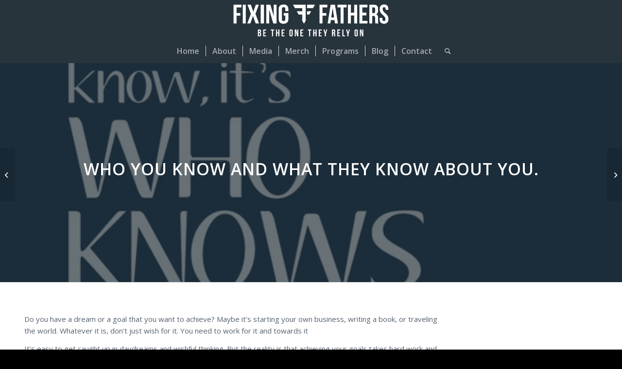

--- FILE ---
content_type: text/html; charset=UTF-8
request_url: https://fixingfathers.org/2018/03/who-you-know-and-what-they-know-about-you/
body_size: 23062
content:
<!DOCTYPE html>
<html lang="en-US" class="html_stretched responsive av-preloader-disabled  html_header_top html_logo_center html_bottom_nav_header html_menu_right html_custom html_header_sticky html_header_shrinking_disabled html_mobile_menu_tablet html_header_searchicon html_content_align_center html_header_unstick_top_disabled html_header_stretch html_minimal_header html_av-overlay-side html_av-overlay-side-classic html_av-submenu-noclone html_entry_id_1464 av-cookies-no-cookie-consent av-no-preview av-default-lightbox html_text_menu_active av-mobile-menu-switch-portrait">
<head>
<meta charset="UTF-8" />


<!-- mobile setting -->
<meta name="viewport" content="width=device-width, initial-scale=1">

<!-- Scripts/CSS and wp_head hook -->
<meta name='robots' content='index, follow, max-image-preview:large, max-snippet:-1, max-video-preview:-1' />
	<style>img:is([sizes="auto" i], [sizes^="auto," i]) { contain-intrinsic-size: 3000px 1500px }</style>
	
	<!-- This site is optimized with the Yoast SEO plugin v26.5 - https://yoast.com/wordpress/plugins/seo/ -->
	<title>WHO YOU KNOW AND WHAT THEY KNOW ABOUT YOU. - FIXING FATHERS</title>
	<link rel="canonical" href="https://a1j.4a8.myftpupload.com/2018/03/who-you-know-and-what-they-know-about-you/" />
	<meta property="og:locale" content="en_US" />
	<meta property="og:type" content="article" />
	<meta property="og:title" content="WHO YOU KNOW AND WHAT THEY KNOW ABOUT YOU. - FIXING FATHERS" />
	<meta property="og:url" content="https://a1j.4a8.myftpupload.com/2018/03/who-you-know-and-what-they-know-about-you/" />
	<meta property="og:site_name" content="FIXING FATHERS" />
	<meta property="article:published_time" content="2018-03-07T01:31:00+00:00" />
	<meta property="article:modified_time" content="2023-03-21T01:33:05+00:00" />
	<meta property="og:image" content="https://a1j.4a8.myftpupload.com/wp-content/uploads/2023/03/IMG_0508.jpg" />
	<meta property="og:image:width" content="600" />
	<meta property="og:image:height" content="574" />
	<meta property="og:image:type" content="image/jpeg" />
	<meta name="author" content="fixingfathers" />
	<meta name="twitter:card" content="summary_large_image" />
	<meta name="twitter:label1" content="Written by" />
	<meta name="twitter:data1" content="fixingfathers" />
	<meta name="twitter:label2" content="Est. reading time" />
	<meta name="twitter:data2" content="4 minutes" />
	<script type="application/ld+json" class="yoast-schema-graph">{"@context":"https://schema.org","@graph":[{"@type":"WebPage","@id":"https://a1j.4a8.myftpupload.com/2018/03/who-you-know-and-what-they-know-about-you/","url":"https://a1j.4a8.myftpupload.com/2018/03/who-you-know-and-what-they-know-about-you/","name":"WHO YOU KNOW AND WHAT THEY KNOW ABOUT YOU. - FIXING FATHERS","isPartOf":{"@id":"https://a1j.4a8.myftpupload.com/#website"},"primaryImageOfPage":{"@id":"https://a1j.4a8.myftpupload.com/2018/03/who-you-know-and-what-they-know-about-you/#primaryimage"},"image":{"@id":"https://a1j.4a8.myftpupload.com/2018/03/who-you-know-and-what-they-know-about-you/#primaryimage"},"thumbnailUrl":"https://fixingfathers.org/wp-content/uploads/2023/03/IMG_0508.jpg","datePublished":"2018-03-07T01:31:00+00:00","dateModified":"2023-03-21T01:33:05+00:00","author":{"@id":"https://a1j.4a8.myftpupload.com/#/schema/person/b6d9d6fa50fd3f0ba2774c4aa479b149"},"breadcrumb":{"@id":"https://a1j.4a8.myftpupload.com/2018/03/who-you-know-and-what-they-know-about-you/#breadcrumb"},"inLanguage":"en-US","potentialAction":[{"@type":"ReadAction","target":["https://a1j.4a8.myftpupload.com/2018/03/who-you-know-and-what-they-know-about-you/"]}]},{"@type":"ImageObject","inLanguage":"en-US","@id":"https://a1j.4a8.myftpupload.com/2018/03/who-you-know-and-what-they-know-about-you/#primaryimage","url":"https://fixingfathers.org/wp-content/uploads/2023/03/IMG_0508.jpg","contentUrl":"https://fixingfathers.org/wp-content/uploads/2023/03/IMG_0508.jpg","width":600,"height":574},{"@type":"BreadcrumbList","@id":"https://a1j.4a8.myftpupload.com/2018/03/who-you-know-and-what-they-know-about-you/#breadcrumb","itemListElement":[{"@type":"ListItem","position":1,"name":"Home","item":"https://fixingfathers.org/home/"},{"@type":"ListItem","position":2,"name":"WHO YOU KNOW AND WHAT THEY KNOW ABOUT YOU."}]},{"@type":"WebSite","@id":"https://a1j.4a8.myftpupload.com/#website","url":"https://a1j.4a8.myftpupload.com/","name":"FIXING FATHERS","description":"Be The One They Rely On.","potentialAction":[{"@type":"SearchAction","target":{"@type":"EntryPoint","urlTemplate":"https://a1j.4a8.myftpupload.com/?s={search_term_string}"},"query-input":{"@type":"PropertyValueSpecification","valueRequired":true,"valueName":"search_term_string"}}],"inLanguage":"en-US"},{"@type":"Person","@id":"https://a1j.4a8.myftpupload.com/#/schema/person/b6d9d6fa50fd3f0ba2774c4aa479b149","name":"fixingfathers","image":{"@type":"ImageObject","inLanguage":"en-US","@id":"https://a1j.4a8.myftpupload.com/#/schema/person/image/","url":"https://secure.gravatar.com/avatar/f30d0e4f89ad929b16e797aef2b237ddaa5490baab62856e3983aa9179113be0?s=96&d=mm&r=g","contentUrl":"https://secure.gravatar.com/avatar/f30d0e4f89ad929b16e797aef2b237ddaa5490baab62856e3983aa9179113be0?s=96&d=mm&r=g","caption":"fixingfathers"},"sameAs":["https://fixingfathers.org"],"url":"https://fixingfathers.org/author/fixingfathers/"}]}</script>
	<!-- / Yoast SEO plugin. -->


<link rel='dns-prefetch' href='//js.stripe.com' />
<link rel='dns-prefetch' href='//fonts.googleapis.com' />
<link rel="alternate" type="application/rss+xml" title="FIXING FATHERS &raquo; Feed" href="https://fixingfathers.org/feed/" />
<link rel="alternate" type="application/rss+xml" title="FIXING FATHERS &raquo; Comments Feed" href="https://fixingfathers.org/comments/feed/" />

<!-- google webfont font replacement -->

			<script type='text/javascript'>

				(function() {

					/*	check if webfonts are disabled by user setting via cookie - or user must opt in.	*/
					var html = document.getElementsByTagName('html')[0];
					var cookie_check = html.className.indexOf('av-cookies-needs-opt-in') >= 0 || html.className.indexOf('av-cookies-can-opt-out') >= 0;
					var allow_continue = true;
					var silent_accept_cookie = html.className.indexOf('av-cookies-user-silent-accept') >= 0;

					if( cookie_check && ! silent_accept_cookie )
					{
						if( ! document.cookie.match(/aviaCookieConsent/) || html.className.indexOf('av-cookies-session-refused') >= 0 )
						{
							allow_continue = false;
						}
						else
						{
							if( ! document.cookie.match(/aviaPrivacyRefuseCookiesHideBar/) )
							{
								allow_continue = false;
							}
							else if( ! document.cookie.match(/aviaPrivacyEssentialCookiesEnabled/) )
							{
								allow_continue = false;
							}
							else if( document.cookie.match(/aviaPrivacyGoogleWebfontsDisabled/) )
							{
								allow_continue = false;
							}
						}
					}

					if( allow_continue )
					{
						var f = document.createElement('link');

						f.type 	= 'text/css';
						f.rel 	= 'stylesheet';
						f.href 	= 'https://fonts.googleapis.com/css?family=Open+Sans:400,600&display=auto';
						f.id 	= 'avia-google-webfont';

						document.getElementsByTagName('head')[0].appendChild(f);
					}
				})();

			</script>
			<script type="text/javascript">
/* <![CDATA[ */
window._wpemojiSettings = {"baseUrl":"https:\/\/s.w.org\/images\/core\/emoji\/16.0.1\/72x72\/","ext":".png","svgUrl":"https:\/\/s.w.org\/images\/core\/emoji\/16.0.1\/svg\/","svgExt":".svg","source":{"concatemoji":"https:\/\/fixingfathers.org\/wp-includes\/js\/wp-emoji-release.min.js?ver=6.8.3"}};
/*! This file is auto-generated */
!function(s,n){var o,i,e;function c(e){try{var t={supportTests:e,timestamp:(new Date).valueOf()};sessionStorage.setItem(o,JSON.stringify(t))}catch(e){}}function p(e,t,n){e.clearRect(0,0,e.canvas.width,e.canvas.height),e.fillText(t,0,0);var t=new Uint32Array(e.getImageData(0,0,e.canvas.width,e.canvas.height).data),a=(e.clearRect(0,0,e.canvas.width,e.canvas.height),e.fillText(n,0,0),new Uint32Array(e.getImageData(0,0,e.canvas.width,e.canvas.height).data));return t.every(function(e,t){return e===a[t]})}function u(e,t){e.clearRect(0,0,e.canvas.width,e.canvas.height),e.fillText(t,0,0);for(var n=e.getImageData(16,16,1,1),a=0;a<n.data.length;a++)if(0!==n.data[a])return!1;return!0}function f(e,t,n,a){switch(t){case"flag":return n(e,"\ud83c\udff3\ufe0f\u200d\u26a7\ufe0f","\ud83c\udff3\ufe0f\u200b\u26a7\ufe0f")?!1:!n(e,"\ud83c\udde8\ud83c\uddf6","\ud83c\udde8\u200b\ud83c\uddf6")&&!n(e,"\ud83c\udff4\udb40\udc67\udb40\udc62\udb40\udc65\udb40\udc6e\udb40\udc67\udb40\udc7f","\ud83c\udff4\u200b\udb40\udc67\u200b\udb40\udc62\u200b\udb40\udc65\u200b\udb40\udc6e\u200b\udb40\udc67\u200b\udb40\udc7f");case"emoji":return!a(e,"\ud83e\udedf")}return!1}function g(e,t,n,a){var r="undefined"!=typeof WorkerGlobalScope&&self instanceof WorkerGlobalScope?new OffscreenCanvas(300,150):s.createElement("canvas"),o=r.getContext("2d",{willReadFrequently:!0}),i=(o.textBaseline="top",o.font="600 32px Arial",{});return e.forEach(function(e){i[e]=t(o,e,n,a)}),i}function t(e){var t=s.createElement("script");t.src=e,t.defer=!0,s.head.appendChild(t)}"undefined"!=typeof Promise&&(o="wpEmojiSettingsSupports",i=["flag","emoji"],n.supports={everything:!0,everythingExceptFlag:!0},e=new Promise(function(e){s.addEventListener("DOMContentLoaded",e,{once:!0})}),new Promise(function(t){var n=function(){try{var e=JSON.parse(sessionStorage.getItem(o));if("object"==typeof e&&"number"==typeof e.timestamp&&(new Date).valueOf()<e.timestamp+604800&&"object"==typeof e.supportTests)return e.supportTests}catch(e){}return null}();if(!n){if("undefined"!=typeof Worker&&"undefined"!=typeof OffscreenCanvas&&"undefined"!=typeof URL&&URL.createObjectURL&&"undefined"!=typeof Blob)try{var e="postMessage("+g.toString()+"("+[JSON.stringify(i),f.toString(),p.toString(),u.toString()].join(",")+"));",a=new Blob([e],{type:"text/javascript"}),r=new Worker(URL.createObjectURL(a),{name:"wpTestEmojiSupports"});return void(r.onmessage=function(e){c(n=e.data),r.terminate(),t(n)})}catch(e){}c(n=g(i,f,p,u))}t(n)}).then(function(e){for(var t in e)n.supports[t]=e[t],n.supports.everything=n.supports.everything&&n.supports[t],"flag"!==t&&(n.supports.everythingExceptFlag=n.supports.everythingExceptFlag&&n.supports[t]);n.supports.everythingExceptFlag=n.supports.everythingExceptFlag&&!n.supports.flag,n.DOMReady=!1,n.readyCallback=function(){n.DOMReady=!0}}).then(function(){return e}).then(function(){var e;n.supports.everything||(n.readyCallback(),(e=n.source||{}).concatemoji?t(e.concatemoji):e.wpemoji&&e.twemoji&&(t(e.twemoji),t(e.wpemoji)))}))}((window,document),window._wpemojiSettings);
/* ]]> */
</script>
<link rel='stylesheet' id='givewp-campaign-blocks-fonts-css' href='https://fonts.googleapis.com/css2?family=Inter%3Awght%40400%3B500%3B600%3B700&#038;display=swap&#038;ver=6.8.3' type='text/css' media='all' />
<link rel='stylesheet' id='gs-swiper-css' href='https://fixingfathers.org/wp-content/plugins/gs-logo-slider/assets/libs/swiper-js/swiper.min.css?ver=3.7.9' type='text/css' media='all' />
<link rel='stylesheet' id='gs-tippyjs-css' href='https://fixingfathers.org/wp-content/plugins/gs-logo-slider/assets/libs/tippyjs/tippy.css?ver=3.7.9' type='text/css' media='all' />
<link rel='stylesheet' id='gs-logo-public-css' href='https://fixingfathers.org/wp-content/plugins/gs-logo-slider/assets/css/gs-logo.min.css?ver=3.7.9' type='text/css' media='all' />
<style id='wp-emoji-styles-inline-css' type='text/css'>

	img.wp-smiley, img.emoji {
		display: inline !important;
		border: none !important;
		box-shadow: none !important;
		height: 1em !important;
		width: 1em !important;
		margin: 0 0.07em !important;
		vertical-align: -0.1em !important;
		background: none !important;
		padding: 0 !important;
	}
</style>
<link rel='stylesheet' id='wp-block-library-css' href='https://fixingfathers.org/wp-includes/css/dist/block-library/style.min.css?ver=6.8.3' type='text/css' media='all' />
<style id='givewp-campaign-comments-block-style-inline-css' type='text/css'>
.givewp-campaign-comment-block-card{display:flex;gap:var(--givewp-spacing-3);padding:var(--givewp-spacing-4) 0}.givewp-campaign-comment-block-card__avatar{align-items:center;border-radius:50%;display:flex;height:40px;justify-content:center;width:40px}.givewp-campaign-comment-block-card__avatar img{align-items:center;border-radius:50%;display:flex;height:auto;justify-content:center;min-width:40px;width:100%}.givewp-campaign-comment-block-card__donor-name{color:var(--givewp-neutral-700);font-size:1rem;font-weight:600;line-height:1.5;margin:0;text-align:left}.givewp-campaign-comment-block-card__details{align-items:center;color:var(--givewp-neutral-400);display:flex;font-size:.875rem;font-weight:500;gap:var(--givewp-spacing-2);height:auto;line-height:1.43;margin:2px 0 var(--givewp-spacing-3) 0;text-align:left}.givewp-campaign-comment-block-card__comment{color:var(--givewp-neutral-700);font-size:1rem;line-height:1.5;margin:0;text-align:left}.givewp-campaign-comment-block-card__read-more{background:none;border:none;color:var(--givewp-blue-500);cursor:pointer;font-size:.875rem;line-height:1.43;outline:none;padding:0}
.givewp-campaign-comments-block-empty-state{align-items:center;background-color:var(--givewp-shades-white);border:1px solid var(--givewp-neutral-50);border-radius:.5rem;display:flex;flex-direction:column;justify-content:center;padding:var(--givewp-spacing-6)}.givewp-campaign-comments-block-empty-state__details{align-items:center;display:flex;flex-direction:column;gap:var(--givewp-spacing-1);justify-content:center;margin:.875rem 0}.givewp-campaign-comments-block-empty-state__title{color:var(--givewp-neutral-700);font-size:1rem;font-weight:500;margin:0}.givewp-campaign-comments-block-empty-state__description{color:var(--givewp-neutral-700);font-size:.875rem;line-height:1.43;margin:0}
.givewp-campaign-comment-block{background-color:var(--givewp-shades-white);display:flex;flex-direction:column;gap:var(--givewp-spacing-2);padding:var(--givewp-spacing-6) 0}.givewp-campaign-comment-block__title{color:var(--givewp-neutral-900);font-size:18px;font-weight:600;line-height:1.56;margin:0;text-align:left}.givewp-campaign-comment-block__cta{align-items:center;background-color:var(--givewp-neutral-50);border-radius:4px;color:var(--giewp-neutral-500);display:flex;font-size:14px;font-weight:600;gap:8px;height:36px;line-height:1.43;margin:0;padding:var(--givewp-spacing-2) var(--givewp-spacing-4);text-align:left}

</style>
<style id='givewp-campaign-cover-block-style-inline-css' type='text/css'>
.givewp-campaign-selector{border:1px solid #e5e7eb;border-radius:5px;box-shadow:0 2px 4px 0 rgba(0,0,0,.05);display:flex;flex-direction:column;gap:20px;padding:40px 24px}.givewp-campaign-selector__label{padding-bottom:16px}.givewp-campaign-selector__select input[type=text]:focus{border-color:transparent;box-shadow:0 0 0 1px transparent;outline:2px solid transparent}.givewp-campaign-selector__logo{align-self:center}.givewp-campaign-selector__open{background:#2271b1;border:none;border-radius:5px;color:#fff;cursor:pointer;padding:.5rem 1rem}.givewp-campaign-selector__submit{background-color:#27ae60;border:0;border-radius:5px;color:#fff;font-weight:700;outline:none;padding:1rem;text-align:center;transition:.2s;width:100%}.givewp-campaign-selector__submit:disabled{background-color:#f3f4f6;color:#9ca0af}.givewp-campaign-selector__submit:hover:not(:disabled){cursor:pointer;filter:brightness(1.2)}
.givewp-campaign-cover-block__button{align-items:center;border:1px solid #2271b1;border-radius:2px;color:#2271b1;display:flex;justify-content:center;margin-bottom:.5rem;min-height:32px;width:100%}.givewp-campaign-cover-block__image{border-radius:2px;display:flex;flex-grow:1;margin-bottom:.5rem;max-height:4.44rem;-o-object-fit:cover;object-fit:cover;width:100%}.givewp-campaign-cover-block__help-text{color:#4b5563;font-size:.75rem;font-stretch:normal;font-style:normal;font-weight:400;letter-spacing:normal;line-height:1.4;text-align:left}.givewp-campaign-cover-block__edit-campaign-link{align-items:center;display:inline-flex;font-size:.75rem;font-stretch:normal;font-style:normal;font-weight:400;gap:.125rem;line-height:1.4}.givewp-campaign-cover-block__edit-campaign-link svg{fill:currentColor;height:1.25rem;width:1.25rem}.givewp-campaign-cover-block-preview__image{align-items:center;display:flex;height:100%;justify-content:center;width:100%}

</style>
<style id='givewp-campaign-donations-style-inline-css' type='text/css'>
.givewp-campaign-donations-block{padding:1.5rem 0}.givewp-campaign-donations-block *{font-family:Inter,sans-serif}.givewp-campaign-donations-block .givewp-campaign-donations-block__header{align-items:center;display:flex;justify-content:space-between;margin-bottom:.5rem}.givewp-campaign-donations-block .givewp-campaign-donations-block__title{color:var(--givewp-neutral-900);font-size:1.125rem;font-weight:600;line-height:1.56;margin:0}.givewp-campaign-donations-block .givewp-campaign-donations-block__donations{display:grid;gap:.5rem;margin:0;padding:0}.givewp-campaign-donations-block .givewp-campaign-donations-block__donation,.givewp-campaign-donations-block .givewp-campaign-donations-block__empty-state{background-color:var(--givewp-shades-white);border:1px solid var(--givewp-neutral-50);border-radius:.5rem;display:flex;padding:1rem}.givewp-campaign-donations-block .givewp-campaign-donations-block__donation{align-items:center;gap:.75rem}.givewp-campaign-donations-block .givewp-campaign-donations-block__donation-icon{align-items:center;display:flex}.givewp-campaign-donations-block .givewp-campaign-donations-block__donation-icon img{border-radius:100%;height:2.5rem;-o-object-fit:cover;object-fit:cover;width:2.5rem}.givewp-campaign-donations-block .givewp-campaign-donations-block__donation-info{display:flex;flex-direction:column;justify-content:center;row-gap:.25rem}.givewp-campaign-donations-block .givewp-campaign-donations-block__donation-description{color:var(--givewp-neutral-500);font-size:1rem;font-weight:500;line-height:1.5;margin:0}.givewp-campaign-donations-block .givewp-campaign-donations-block__donation-description strong{color:var(--givewp-neutral-700);font-weight:600}.givewp-campaign-donations-block .givewp-campaign-donations-block__donation-date{align-items:center;color:var(--givewp-neutral-400);display:flex;font-size:.875rem;font-weight:500;line-height:1.43}.givewp-campaign-donations-block .givewp-campaign-donations-block__donation-ribbon{align-items:center;border-radius:100%;color:#1f2937;display:flex;height:1.25rem;justify-content:center;margin-left:auto;width:1.25rem}.givewp-campaign-donations-block .givewp-campaign-donations-block__donation-ribbon[data-position="1"]{background-color:gold}.givewp-campaign-donations-block .givewp-campaign-donations-block__donation-ribbon[data-position="2"]{background-color:silver}.givewp-campaign-donations-block .givewp-campaign-donations-block__donation-ribbon[data-position="3"]{background-color:#cd7f32;color:#fffaf2}.givewp-campaign-donations-block .givewp-campaign-donations-block__donation-amount{color:var(--givewp-neutral-700);font-size:1.125rem;font-weight:600;line-height:1.56;margin-left:auto}.givewp-campaign-donations-block .givewp-campaign-donations-block__footer{display:flex;justify-content:center;margin-top:.5rem}.givewp-campaign-donations-block .givewp-campaign-donations-block__donate-button button.givewp-donation-form-modal__open,.givewp-campaign-donations-block .givewp-campaign-donations-block__empty-button button.givewp-donation-form-modal__open,.givewp-campaign-donations-block .givewp-campaign-donations-block__load-more-button{background:none!important;border:1px solid var(--givewp-primary-color);border-radius:.5rem;color:var(--givewp-primary-color)!important;font-size:.875rem;font-weight:600;line-height:1.43;padding:.25rem 1rem!important}.givewp-campaign-donations-block .givewp-campaign-donations-block__donate-button button.givewp-donation-form-modal__open:hover,.givewp-campaign-donations-block .givewp-campaign-donations-block__empty-button button.givewp-donation-form-modal__open:hover,.givewp-campaign-donations-block .givewp-campaign-donations-block__load-more-button:hover{background:var(--givewp-primary-color)!important;color:var(--givewp-shades-white)!important}.givewp-campaign-donations-block .givewp-campaign-donations-block__empty-state{align-items:center;flex-direction:column;padding:1.5rem}.givewp-campaign-donations-block .givewp-campaign-donations-block__empty-description,.givewp-campaign-donations-block .givewp-campaign-donations-block__empty-title{color:var(--givewp-neutral-700);margin:0}.givewp-campaign-donations-block .givewp-campaign-donations-block__empty-title{font-size:1rem;font-weight:500;line-height:1.5}.givewp-campaign-donations-block .givewp-campaign-donations-block__empty-description{font-size:.875rem;line-height:1.43;margin-top:.25rem}.givewp-campaign-donations-block .givewp-campaign-donations-block__empty-icon{color:var(--givewp-secondary-color);margin-bottom:.875rem;order:-1}.givewp-campaign-donations-block .givewp-campaign-donations-block__empty-button{margin-top:.875rem}.givewp-campaign-donations-block .givewp-campaign-donations-block__empty-button button.givewp-donation-form-modal__open{border-radius:.25rem;padding:.5rem 1rem!important}

</style>
<link rel='stylesheet' id='givewp-campaign-donors-style-css' href='https://fixingfathers.org/wp-content/plugins/give/build/campaignDonorsBlockApp.css?ver=1.0.0' type='text/css' media='all' />
<style id='givewp-campaign-form-style-inline-css' type='text/css'>
.givewp-donation-form-modal{outline:none;overflow-y:scroll;padding:1rem;width:100%}.givewp-donation-form-modal[data-entering=true]{animation:modal-fade .3s,modal-zoom .6s}@keyframes modal-fade{0%{opacity:0}to{opacity:1}}@keyframes modal-zoom{0%{transform:scale(.8)}to{transform:scale(1)}}.givewp-donation-form-modal__overlay{align-items:center;background:rgba(0,0,0,.7);display:flex;flex-direction:column;height:var(--visual-viewport-height);justify-content:center;left:0;position:fixed;top:0;width:100vw;z-index:100}.givewp-donation-form-modal__overlay[data-loading=true]{display:none}.givewp-donation-form-modal__overlay[data-entering=true]{animation:modal-fade .3s}.givewp-donation-form-modal__overlay[data-exiting=true]{animation:modal-fade .15s ease-in reverse}.givewp-donation-form-modal__open__spinner{left:50%;line-height:1;position:absolute;top:50%;transform:translate(-50%,-50%);z-index:100}.givewp-donation-form-modal__open{position:relative}.givewp-donation-form-modal__close{background:#e7e8ed;border:1px solid transparent;border-radius:50%;cursor:pointer;display:flex;padding:.75rem;position:fixed;right:25px;top:25px;transition:.2s;width:-moz-fit-content;width:fit-content;z-index:999}.givewp-donation-form-modal__close svg{height:1rem;width:1rem}.givewp-donation-form-modal__close:active,.givewp-donation-form-modal__close:focus,.givewp-donation-form-modal__close:hover{background-color:#caccd7;border:1px solid #caccd7}.admin-bar .givewp-donation-form-modal{margin-top:32px}.admin-bar .givewp-donation-form-modal__close{top:57px}
.givewp-entity-selector{border:1px solid #e5e7eb;border-radius:5px;box-shadow:0 2px 4px 0 rgba(0,0,0,.05);display:flex;flex-direction:column;gap:20px;padding:40px 24px}.givewp-entity-selector__label{padding-bottom:16px}.givewp-entity-selector__select input[type=text]:focus{border-color:transparent;box-shadow:0 0 0 1px transparent;outline:2px solid transparent}.givewp-entity-selector__logo{align-self:center}.givewp-entity-selector__open{background:#2271b1;border:none;border-radius:5px;color:#fff;cursor:pointer;padding:.5rem 1rem}.givewp-entity-selector__submit{background-color:#27ae60;border:0;border-radius:5px;color:#fff;font-weight:700;outline:none;padding:1rem;text-align:center;transition:.2s;width:100%}.givewp-entity-selector__submit:disabled{background-color:#f3f4f6;color:#9ca0af}.givewp-entity-selector__submit:hover:not(:disabled){cursor:pointer;filter:brightness(1.2)}
.givewp-campaign-selector{border:1px solid #e5e7eb;border-radius:5px;box-shadow:0 2px 4px 0 rgba(0,0,0,.05);display:flex;flex-direction:column;gap:20px;padding:40px 24px}.givewp-campaign-selector__label{padding-bottom:16px}.givewp-campaign-selector__select input[type=text]:focus{border-color:transparent;box-shadow:0 0 0 1px transparent;outline:2px solid transparent}.givewp-campaign-selector__logo{align-self:center}.givewp-campaign-selector__open{background:#2271b1;border:none;border-radius:5px;color:#fff;cursor:pointer;padding:.5rem 1rem}.givewp-campaign-selector__submit{background-color:#27ae60;border:0;border-radius:5px;color:#fff;font-weight:700;outline:none;padding:1rem;text-align:center;transition:.2s;width:100%}.givewp-campaign-selector__submit:disabled{background-color:#f3f4f6;color:#9ca0af}.givewp-campaign-selector__submit:hover:not(:disabled){cursor:pointer;filter:brightness(1.2)}
.givewp-donation-form-link,.givewp-donation-form-modal__open{background:var(--givewp-primary-color,#2271b1);border:none;border-radius:5px;color:#fff;cursor:pointer;font-family:-apple-system,BlinkMacSystemFont,Segoe UI,Roboto,Oxygen-Sans,Ubuntu,Cantarell,Helvetica Neue,sans-serif;font-size:1rem;font-weight:500!important;line-height:1.5;padding:.75rem 1.25rem!important;text-decoration:none!important;transition:all .2s ease;width:100%}.givewp-donation-form-link:active,.givewp-donation-form-link:focus,.givewp-donation-form-link:focus-visible,.givewp-donation-form-link:hover,.givewp-donation-form-modal__open:active,.givewp-donation-form-modal__open:focus,.givewp-donation-form-modal__open:focus-visible,.givewp-donation-form-modal__open:hover{background-color:color-mix(in srgb,var(--givewp-primary-color,#2271b1),#000 20%)}.components-input-control__label{width:100%}.wp-block-givewp-campaign-form{position:relative}.wp-block-givewp-campaign-form form[id*=give-form] #give-gateway-radio-list>li input[type=radio]{display:inline-block}.wp-block-givewp-campaign-form iframe{pointer-events:none;width:100%!important}.give-change-donation-form-btn svg{margin-top:3px}.givewp-default-form-toggle{margin-top:var(--givewp-spacing-4)}

</style>
<style id='givewp-campaign-goal-style-inline-css' type='text/css'>
.givewp-campaign-goal{display:flex;flex-direction:column;gap:.5rem;padding-bottom:1rem}.givewp-campaign-goal__container{display:flex;flex-direction:row;justify-content:space-between}.givewp-campaign-goal__container-item{display:flex;flex-direction:column;gap:.2rem}.givewp-campaign-goal__container-item span{color:var(--givewp-neutral-500);font-size:12px;font-weight:600;letter-spacing:.48px;line-height:1.5;text-transform:uppercase}.givewp-campaign-goal__container-item strong{color:var(--givewp-neutral-900);font-size:20px;font-weight:600;line-height:1.6}.givewp-campaign-goal__progress-bar{display:flex}.givewp-campaign-goal__progress-bar-container{background-color:#f2f2f2;border-radius:14px;box-shadow:inset 0 1px 4px 0 rgba(0,0,0,.09);display:flex;flex-grow:1;height:8px}.givewp-campaign-goal__progress-bar-progress{background:var(--givewp-secondary-color,#2d802f);border-radius:14px;box-shadow:inset 0 1px 4px 0 rgba(0,0,0,.09);display:flex;height:8px}

</style>
<style id='givewp-campaign-stats-block-style-inline-css' type='text/css'>
.givewp-campaign-stats-block span{color:var(--givewp-neutral-500);display:block;font-size:12px;font-weight:600;letter-spacing:.48px;line-height:1.5;margin-bottom:2px;text-align:left;text-transform:uppercase}.givewp-campaign-stats-block strong{color:var(--givewp-neutral-900);font-size:20px;font-weight:600;letter-spacing:normal;line-height:1.6}

</style>
<style id='givewp-campaign-donate-button-style-inline-css' type='text/css'>
.givewp-donation-form-link,.givewp-donation-form-modal__open{background:var(--givewp-primary-color,#2271b1);border:none;border-radius:5px;color:#fff;cursor:pointer;font-family:-apple-system,BlinkMacSystemFont,Segoe UI,Roboto,Oxygen-Sans,Ubuntu,Cantarell,Helvetica Neue,sans-serif;font-size:1rem;font-weight:500!important;line-height:1.5;padding:.75rem 1.25rem!important;text-decoration:none!important;transition:all .2s ease;width:100%}.givewp-donation-form-link:active,.givewp-donation-form-link:focus,.givewp-donation-form-link:focus-visible,.givewp-donation-form-link:hover,.givewp-donation-form-modal__open:active,.givewp-donation-form-modal__open:focus,.givewp-donation-form-modal__open:focus-visible,.givewp-donation-form-modal__open:hover{background-color:color-mix(in srgb,var(--givewp-primary-color,#2271b1),#000 20%)}.give-change-donation-form-btn svg{margin-top:3px}.givewp-default-form-toggle{margin-top:var(--givewp-spacing-4)}

</style>
<style id='global-styles-inline-css' type='text/css'>
:root{--wp--preset--aspect-ratio--square: 1;--wp--preset--aspect-ratio--4-3: 4/3;--wp--preset--aspect-ratio--3-4: 3/4;--wp--preset--aspect-ratio--3-2: 3/2;--wp--preset--aspect-ratio--2-3: 2/3;--wp--preset--aspect-ratio--16-9: 16/9;--wp--preset--aspect-ratio--9-16: 9/16;--wp--preset--color--black: #000000;--wp--preset--color--cyan-bluish-gray: #abb8c3;--wp--preset--color--white: #ffffff;--wp--preset--color--pale-pink: #f78da7;--wp--preset--color--vivid-red: #cf2e2e;--wp--preset--color--luminous-vivid-orange: #ff6900;--wp--preset--color--luminous-vivid-amber: #fcb900;--wp--preset--color--light-green-cyan: #7bdcb5;--wp--preset--color--vivid-green-cyan: #00d084;--wp--preset--color--pale-cyan-blue: #8ed1fc;--wp--preset--color--vivid-cyan-blue: #0693e3;--wp--preset--color--vivid-purple: #9b51e0;--wp--preset--color--metallic-red: #b02b2c;--wp--preset--color--maximum-yellow-red: #edae44;--wp--preset--color--yellow-sun: #eeee22;--wp--preset--color--palm-leaf: #83a846;--wp--preset--color--aero: #7bb0e7;--wp--preset--color--old-lavender: #745f7e;--wp--preset--color--steel-teal: #5f8789;--wp--preset--color--raspberry-pink: #d65799;--wp--preset--color--medium-turquoise: #4ecac2;--wp--preset--gradient--vivid-cyan-blue-to-vivid-purple: linear-gradient(135deg,rgba(6,147,227,1) 0%,rgb(155,81,224) 100%);--wp--preset--gradient--light-green-cyan-to-vivid-green-cyan: linear-gradient(135deg,rgb(122,220,180) 0%,rgb(0,208,130) 100%);--wp--preset--gradient--luminous-vivid-amber-to-luminous-vivid-orange: linear-gradient(135deg,rgba(252,185,0,1) 0%,rgba(255,105,0,1) 100%);--wp--preset--gradient--luminous-vivid-orange-to-vivid-red: linear-gradient(135deg,rgba(255,105,0,1) 0%,rgb(207,46,46) 100%);--wp--preset--gradient--very-light-gray-to-cyan-bluish-gray: linear-gradient(135deg,rgb(238,238,238) 0%,rgb(169,184,195) 100%);--wp--preset--gradient--cool-to-warm-spectrum: linear-gradient(135deg,rgb(74,234,220) 0%,rgb(151,120,209) 20%,rgb(207,42,186) 40%,rgb(238,44,130) 60%,rgb(251,105,98) 80%,rgb(254,248,76) 100%);--wp--preset--gradient--blush-light-purple: linear-gradient(135deg,rgb(255,206,236) 0%,rgb(152,150,240) 100%);--wp--preset--gradient--blush-bordeaux: linear-gradient(135deg,rgb(254,205,165) 0%,rgb(254,45,45) 50%,rgb(107,0,62) 100%);--wp--preset--gradient--luminous-dusk: linear-gradient(135deg,rgb(255,203,112) 0%,rgb(199,81,192) 50%,rgb(65,88,208) 100%);--wp--preset--gradient--pale-ocean: linear-gradient(135deg,rgb(255,245,203) 0%,rgb(182,227,212) 50%,rgb(51,167,181) 100%);--wp--preset--gradient--electric-grass: linear-gradient(135deg,rgb(202,248,128) 0%,rgb(113,206,126) 100%);--wp--preset--gradient--midnight: linear-gradient(135deg,rgb(2,3,129) 0%,rgb(40,116,252) 100%);--wp--preset--font-size--small: 1rem;--wp--preset--font-size--medium: 1.125rem;--wp--preset--font-size--large: 1.75rem;--wp--preset--font-size--x-large: clamp(1.75rem, 3vw, 2.25rem);--wp--preset--spacing--20: 0.44rem;--wp--preset--spacing--30: 0.67rem;--wp--preset--spacing--40: 1rem;--wp--preset--spacing--50: 1.5rem;--wp--preset--spacing--60: 2.25rem;--wp--preset--spacing--70: 3.38rem;--wp--preset--spacing--80: 5.06rem;--wp--preset--shadow--natural: 6px 6px 9px rgba(0, 0, 0, 0.2);--wp--preset--shadow--deep: 12px 12px 50px rgba(0, 0, 0, 0.4);--wp--preset--shadow--sharp: 6px 6px 0px rgba(0, 0, 0, 0.2);--wp--preset--shadow--outlined: 6px 6px 0px -3px rgba(255, 255, 255, 1), 6px 6px rgba(0, 0, 0, 1);--wp--preset--shadow--crisp: 6px 6px 0px rgba(0, 0, 0, 1);}:root { --wp--style--global--content-size: 800px;--wp--style--global--wide-size: 1130px; }:where(body) { margin: 0; }.wp-site-blocks > .alignleft { float: left; margin-right: 2em; }.wp-site-blocks > .alignright { float: right; margin-left: 2em; }.wp-site-blocks > .aligncenter { justify-content: center; margin-left: auto; margin-right: auto; }:where(.is-layout-flex){gap: 0.5em;}:where(.is-layout-grid){gap: 0.5em;}.is-layout-flow > .alignleft{float: left;margin-inline-start: 0;margin-inline-end: 2em;}.is-layout-flow > .alignright{float: right;margin-inline-start: 2em;margin-inline-end: 0;}.is-layout-flow > .aligncenter{margin-left: auto !important;margin-right: auto !important;}.is-layout-constrained > .alignleft{float: left;margin-inline-start: 0;margin-inline-end: 2em;}.is-layout-constrained > .alignright{float: right;margin-inline-start: 2em;margin-inline-end: 0;}.is-layout-constrained > .aligncenter{margin-left: auto !important;margin-right: auto !important;}.is-layout-constrained > :where(:not(.alignleft):not(.alignright):not(.alignfull)){max-width: var(--wp--style--global--content-size);margin-left: auto !important;margin-right: auto !important;}.is-layout-constrained > .alignwide{max-width: var(--wp--style--global--wide-size);}body .is-layout-flex{display: flex;}.is-layout-flex{flex-wrap: wrap;align-items: center;}.is-layout-flex > :is(*, div){margin: 0;}body .is-layout-grid{display: grid;}.is-layout-grid > :is(*, div){margin: 0;}body{padding-top: 0px;padding-right: 0px;padding-bottom: 0px;padding-left: 0px;}a:where(:not(.wp-element-button)){text-decoration: underline;}:root :where(.wp-element-button, .wp-block-button__link){background-color: #32373c;border-width: 0;color: #fff;font-family: inherit;font-size: inherit;line-height: inherit;padding: calc(0.667em + 2px) calc(1.333em + 2px);text-decoration: none;}.has-black-color{color: var(--wp--preset--color--black) !important;}.has-cyan-bluish-gray-color{color: var(--wp--preset--color--cyan-bluish-gray) !important;}.has-white-color{color: var(--wp--preset--color--white) !important;}.has-pale-pink-color{color: var(--wp--preset--color--pale-pink) !important;}.has-vivid-red-color{color: var(--wp--preset--color--vivid-red) !important;}.has-luminous-vivid-orange-color{color: var(--wp--preset--color--luminous-vivid-orange) !important;}.has-luminous-vivid-amber-color{color: var(--wp--preset--color--luminous-vivid-amber) !important;}.has-light-green-cyan-color{color: var(--wp--preset--color--light-green-cyan) !important;}.has-vivid-green-cyan-color{color: var(--wp--preset--color--vivid-green-cyan) !important;}.has-pale-cyan-blue-color{color: var(--wp--preset--color--pale-cyan-blue) !important;}.has-vivid-cyan-blue-color{color: var(--wp--preset--color--vivid-cyan-blue) !important;}.has-vivid-purple-color{color: var(--wp--preset--color--vivid-purple) !important;}.has-metallic-red-color{color: var(--wp--preset--color--metallic-red) !important;}.has-maximum-yellow-red-color{color: var(--wp--preset--color--maximum-yellow-red) !important;}.has-yellow-sun-color{color: var(--wp--preset--color--yellow-sun) !important;}.has-palm-leaf-color{color: var(--wp--preset--color--palm-leaf) !important;}.has-aero-color{color: var(--wp--preset--color--aero) !important;}.has-old-lavender-color{color: var(--wp--preset--color--old-lavender) !important;}.has-steel-teal-color{color: var(--wp--preset--color--steel-teal) !important;}.has-raspberry-pink-color{color: var(--wp--preset--color--raspberry-pink) !important;}.has-medium-turquoise-color{color: var(--wp--preset--color--medium-turquoise) !important;}.has-black-background-color{background-color: var(--wp--preset--color--black) !important;}.has-cyan-bluish-gray-background-color{background-color: var(--wp--preset--color--cyan-bluish-gray) !important;}.has-white-background-color{background-color: var(--wp--preset--color--white) !important;}.has-pale-pink-background-color{background-color: var(--wp--preset--color--pale-pink) !important;}.has-vivid-red-background-color{background-color: var(--wp--preset--color--vivid-red) !important;}.has-luminous-vivid-orange-background-color{background-color: var(--wp--preset--color--luminous-vivid-orange) !important;}.has-luminous-vivid-amber-background-color{background-color: var(--wp--preset--color--luminous-vivid-amber) !important;}.has-light-green-cyan-background-color{background-color: var(--wp--preset--color--light-green-cyan) !important;}.has-vivid-green-cyan-background-color{background-color: var(--wp--preset--color--vivid-green-cyan) !important;}.has-pale-cyan-blue-background-color{background-color: var(--wp--preset--color--pale-cyan-blue) !important;}.has-vivid-cyan-blue-background-color{background-color: var(--wp--preset--color--vivid-cyan-blue) !important;}.has-vivid-purple-background-color{background-color: var(--wp--preset--color--vivid-purple) !important;}.has-metallic-red-background-color{background-color: var(--wp--preset--color--metallic-red) !important;}.has-maximum-yellow-red-background-color{background-color: var(--wp--preset--color--maximum-yellow-red) !important;}.has-yellow-sun-background-color{background-color: var(--wp--preset--color--yellow-sun) !important;}.has-palm-leaf-background-color{background-color: var(--wp--preset--color--palm-leaf) !important;}.has-aero-background-color{background-color: var(--wp--preset--color--aero) !important;}.has-old-lavender-background-color{background-color: var(--wp--preset--color--old-lavender) !important;}.has-steel-teal-background-color{background-color: var(--wp--preset--color--steel-teal) !important;}.has-raspberry-pink-background-color{background-color: var(--wp--preset--color--raspberry-pink) !important;}.has-medium-turquoise-background-color{background-color: var(--wp--preset--color--medium-turquoise) !important;}.has-black-border-color{border-color: var(--wp--preset--color--black) !important;}.has-cyan-bluish-gray-border-color{border-color: var(--wp--preset--color--cyan-bluish-gray) !important;}.has-white-border-color{border-color: var(--wp--preset--color--white) !important;}.has-pale-pink-border-color{border-color: var(--wp--preset--color--pale-pink) !important;}.has-vivid-red-border-color{border-color: var(--wp--preset--color--vivid-red) !important;}.has-luminous-vivid-orange-border-color{border-color: var(--wp--preset--color--luminous-vivid-orange) !important;}.has-luminous-vivid-amber-border-color{border-color: var(--wp--preset--color--luminous-vivid-amber) !important;}.has-light-green-cyan-border-color{border-color: var(--wp--preset--color--light-green-cyan) !important;}.has-vivid-green-cyan-border-color{border-color: var(--wp--preset--color--vivid-green-cyan) !important;}.has-pale-cyan-blue-border-color{border-color: var(--wp--preset--color--pale-cyan-blue) !important;}.has-vivid-cyan-blue-border-color{border-color: var(--wp--preset--color--vivid-cyan-blue) !important;}.has-vivid-purple-border-color{border-color: var(--wp--preset--color--vivid-purple) !important;}.has-metallic-red-border-color{border-color: var(--wp--preset--color--metallic-red) !important;}.has-maximum-yellow-red-border-color{border-color: var(--wp--preset--color--maximum-yellow-red) !important;}.has-yellow-sun-border-color{border-color: var(--wp--preset--color--yellow-sun) !important;}.has-palm-leaf-border-color{border-color: var(--wp--preset--color--palm-leaf) !important;}.has-aero-border-color{border-color: var(--wp--preset--color--aero) !important;}.has-old-lavender-border-color{border-color: var(--wp--preset--color--old-lavender) !important;}.has-steel-teal-border-color{border-color: var(--wp--preset--color--steel-teal) !important;}.has-raspberry-pink-border-color{border-color: var(--wp--preset--color--raspberry-pink) !important;}.has-medium-turquoise-border-color{border-color: var(--wp--preset--color--medium-turquoise) !important;}.has-vivid-cyan-blue-to-vivid-purple-gradient-background{background: var(--wp--preset--gradient--vivid-cyan-blue-to-vivid-purple) !important;}.has-light-green-cyan-to-vivid-green-cyan-gradient-background{background: var(--wp--preset--gradient--light-green-cyan-to-vivid-green-cyan) !important;}.has-luminous-vivid-amber-to-luminous-vivid-orange-gradient-background{background: var(--wp--preset--gradient--luminous-vivid-amber-to-luminous-vivid-orange) !important;}.has-luminous-vivid-orange-to-vivid-red-gradient-background{background: var(--wp--preset--gradient--luminous-vivid-orange-to-vivid-red) !important;}.has-very-light-gray-to-cyan-bluish-gray-gradient-background{background: var(--wp--preset--gradient--very-light-gray-to-cyan-bluish-gray) !important;}.has-cool-to-warm-spectrum-gradient-background{background: var(--wp--preset--gradient--cool-to-warm-spectrum) !important;}.has-blush-light-purple-gradient-background{background: var(--wp--preset--gradient--blush-light-purple) !important;}.has-blush-bordeaux-gradient-background{background: var(--wp--preset--gradient--blush-bordeaux) !important;}.has-luminous-dusk-gradient-background{background: var(--wp--preset--gradient--luminous-dusk) !important;}.has-pale-ocean-gradient-background{background: var(--wp--preset--gradient--pale-ocean) !important;}.has-electric-grass-gradient-background{background: var(--wp--preset--gradient--electric-grass) !important;}.has-midnight-gradient-background{background: var(--wp--preset--gradient--midnight) !important;}.has-small-font-size{font-size: var(--wp--preset--font-size--small) !important;}.has-medium-font-size{font-size: var(--wp--preset--font-size--medium) !important;}.has-large-font-size{font-size: var(--wp--preset--font-size--large) !important;}.has-x-large-font-size{font-size: var(--wp--preset--font-size--x-large) !important;}
:where(.wp-block-post-template.is-layout-flex){gap: 1.25em;}:where(.wp-block-post-template.is-layout-grid){gap: 1.25em;}
:where(.wp-block-columns.is-layout-flex){gap: 2em;}:where(.wp-block-columns.is-layout-grid){gap: 2em;}
:root :where(.wp-block-pullquote){font-size: 1.5em;line-height: 1.6;}
</style>
<link rel='stylesheet' id='give-styles-css' href='https://fixingfathers.org/wp-content/plugins/give/build/assets/dist/css/give.css?ver=4.13.1' type='text/css' media='all' />
<link rel='stylesheet' id='give-donation-summary-style-frontend-css' href='https://fixingfathers.org/wp-content/plugins/give/build/assets/dist/css/give-donation-summary.css?ver=4.13.1' type='text/css' media='all' />
<link rel='stylesheet' id='givewp-design-system-foundation-css' href='https://fixingfathers.org/wp-content/plugins/give/build/assets/dist/css/design-system/foundation.css?ver=1.2.0' type='text/css' media='all' />
<link rel='stylesheet' id='wp-components-css' href='https://fixingfathers.org/wp-includes/css/dist/components/style.min.css?ver=6.8.3' type='text/css' media='all' />
<link rel='stylesheet' id='godaddy-styles-css' href='https://fixingfathers.org/wp-content/mu-plugins/vendor/wpex/godaddy-launch/includes/Dependencies/GoDaddy/Styles/build/latest.css?ver=2.0.2' type='text/css' media='all' />
<link rel='stylesheet' id='avia-merged-styles-css' href='https://fixingfathers.org/wp-content/uploads/dynamic_avia/avia-merged-styles-da713f46b6bddee814ec736be64a2a86---692f5b916bd5c.css' type='text/css' media='all' />
<link rel='stylesheet' id='avia-single-post-1464-css' href='https://fixingfathers.org/wp-content/uploads/dynamic_avia/avia_posts_css/post-1464.css?ver=ver-1764719571' type='text/css' media='all' />
<script type="text/javascript" src="https://fixingfathers.org/wp-includes/js/jquery/jquery.min.js?ver=3.7.1" id="jquery-core-js"></script>
<script type="text/javascript" src="https://fixingfathers.org/wp-includes/js/jquery/jquery-migrate.min.js?ver=3.4.1" id="jquery-migrate-js"></script>
<script type="text/javascript" id="give-stripe-js-js-extra">
/* <![CDATA[ */
var give_stripe_vars = {"zero_based_currency":"","zero_based_currencies_list":["JPY","KRW","CLP","ISK","BIF","DJF","GNF","KHR","KPW","LAK","LKR","MGA","MZN","VUV"],"sitename":"","checkoutBtnTitle":"Donate","publishable_key":"pk_live_51CDsBnI1FGIXdl6N7rd6Gr6v1jcBsuypHTJlSs0B1hmNBdPMnQ2jQSHrG1o0zp1c7Py9C0BB3hVNF638kwVwNVRj00VIw0PsMv","checkout_image":"","checkout_address":"","checkout_processing_text":"Donation Processing...","give_version":"4.13.1","cc_fields_format":"multi","card_number_placeholder_text":"Card Number","card_cvc_placeholder_text":"CVC","donate_button_text":"Donate Now","element_font_styles":{"cssSrc":false},"element_base_styles":{"color":"#32325D","fontWeight":500,"fontSize":"16px","fontSmoothing":"antialiased","::placeholder":{"color":"#222222"},":-webkit-autofill":{"color":"#e39f48"}},"element_complete_styles":{},"element_empty_styles":{},"element_invalid_styles":{},"float_labels":"","base_country":"US","preferred_locale":"en"};
/* ]]> */
</script>
<script type="text/javascript" src="https://js.stripe.com/v3/?ver=4.13.1" id="give-stripe-js-js"></script>
<script type="text/javascript" src="https://fixingfathers.org/wp-content/plugins/give/build/assets/dist/js/give-stripe.js?ver=4.13.1" id="give-stripe-onpage-js-js"></script>
<script type="text/javascript" src="https://fixingfathers.org/wp-includes/js/dist/hooks.min.js?ver=4d63a3d491d11ffd8ac6" id="wp-hooks-js"></script>
<script type="text/javascript" src="https://fixingfathers.org/wp-includes/js/dist/i18n.min.js?ver=5e580eb46a90c2b997e6" id="wp-i18n-js"></script>
<script type="text/javascript" id="wp-i18n-js-after">
/* <![CDATA[ */
wp.i18n.setLocaleData( { 'text direction\u0004ltr': [ 'ltr' ] } );
/* ]]> */
</script>
<script type="text/javascript" id="give-js-extra">
/* <![CDATA[ */
var give_global_vars = {"ajaxurl":"https:\/\/fixingfathers.org\/wp-admin\/admin-ajax.php","checkout_nonce":"4465d146cf","currency":"USD","currency_sign":"$","currency_pos":"before","thousands_separator":",","decimal_separator":".","no_gateway":"Please select a payment method.","bad_minimum":"The minimum custom donation amount for this form is","bad_maximum":"The maximum custom donation amount for this form is","general_loading":"Loading...","purchase_loading":"Please Wait...","textForOverlayScreen":"<h3>Processing...<\/h3><p>This will only take a second!<\/p>","number_decimals":"2","is_test_mode":"","give_version":"4.13.1","magnific_options":{"main_class":"give-modal","close_on_bg_click":false},"form_translation":{"payment-mode":"Please select payment mode.","give_first":"Please enter your first name.","give_last":"Please enter your last name.","give_email":"Please enter a valid email address.","give_user_login":"Invalid email address or username.","give_user_pass":"Enter a password.","give_user_pass_confirm":"Enter the password confirmation.","give_agree_to_terms":"You must agree to the terms and conditions."},"confirm_email_sent_message":"Please check your email and click on the link to access your complete donation history.","ajax_vars":{"ajaxurl":"https:\/\/fixingfathers.org\/wp-admin\/admin-ajax.php","ajaxNonce":"5ecdb4b7b7","loading":"Loading","select_option":"Please select an option","default_gateway":"stripe","permalinks":"1","number_decimals":2},"cookie_hash":"4fd8f577c06cc567e2f02b260e1c0146","session_nonce_cookie_name":"wp-give_session_reset_nonce_4fd8f577c06cc567e2f02b260e1c0146","session_cookie_name":"wp-give_session_4fd8f577c06cc567e2f02b260e1c0146","delete_session_nonce_cookie":"0"};
var giveApiSettings = {"root":"https:\/\/fixingfathers.org\/wp-json\/give-api\/v2\/","rest_base":"give-api\/v2"};
/* ]]> */
</script>
<script type="text/javascript" src="https://fixingfathers.org/wp-content/plugins/give/build/assets/dist/js/give.js?ver=8540f4f50a2032d9c5b5" id="give-js"></script>
<script type="text/javascript" src="https://fixingfathers.org/wp-content/uploads/dynamic_avia/avia-head-scripts-0bc6a9f53694beb580eab372df2e232c---692f5b91d24c6.js" id="avia-head-scripts-js"></script>
<link rel="https://api.w.org/" href="https://fixingfathers.org/wp-json/" /><link rel="alternate" title="JSON" type="application/json" href="https://fixingfathers.org/wp-json/wp/v2/posts/1464" /><link rel="EditURI" type="application/rsd+xml" title="RSD" href="https://fixingfathers.org/xmlrpc.php?rsd" />
<link rel='shortlink' href='https://fixingfathers.org/?p=1464' />
<link rel="alternate" title="oEmbed (JSON)" type="application/json+oembed" href="https://fixingfathers.org/wp-json/oembed/1.0/embed?url=https%3A%2F%2Ffixingfathers.org%2F2018%2F03%2Fwho-you-know-and-what-they-know-about-you%2F" />
<link rel="alternate" title="oEmbed (XML)" type="text/xml+oembed" href="https://fixingfathers.org/wp-json/oembed/1.0/embed?url=https%3A%2F%2Ffixingfathers.org%2F2018%2F03%2Fwho-you-know-and-what-they-know-about-you%2F&#038;format=xml" />
<script type='text/javascript' data-cfasync='false'>var _mmunch = {'front': false, 'page': false, 'post': false, 'category': false, 'author': false, 'search': false, 'attachment': false, 'tag': false};_mmunch['post'] = true; _mmunch['postData'] = {"ID":1464,"post_name":"who-you-know-and-what-they-know-about-you","post_title":"WHO YOU KNOW AND WHAT THEY KNOW ABOUT YOU.","post_type":"post","post_author":"1","post_status":"publish"}; _mmunch['postCategories'] = [{"term_id":7,"name":"Blog","slug":"blog","term_group":0,"term_taxonomy_id":7,"taxonomy":"category","description":"","parent":0,"count":75,"filter":"raw","term_order":"0","cat_ID":7,"category_count":75,"category_description":"","cat_name":"Blog","category_nicename":"blog","category_parent":0}]; _mmunch['postTags'] = false; _mmunch['postAuthor'] = {"name":"fixingfathers","ID":1};</script><script data-cfasync="false" src="//a.mailmunch.co/app/v1/site.js" id="mailmunch-script" data-plugin="cc_mm" data-mailmunch-site-id="1027090" async></script><meta name="generator" content="Give v4.13.1" />
<link rel="profile" href="https://gmpg.org/xfn/11" />
<link rel="alternate" type="application/rss+xml" title="FIXING FATHERS RSS2 Feed" href="https://fixingfathers.org/feed/" />
<link rel="pingback" href="https://fixingfathers.org/xmlrpc.php" />

<style type='text/css' media='screen'>
 #top #header_main > .container, #top #header_main > .container .main_menu  .av-main-nav > li > a, #top #header_main #menu-item-shop .cart_dropdown_link{ height:80px; line-height: 80px; }
 .html_top_nav_header .av-logo-container{ height:80px;  }
 .html_header_top.html_header_sticky #top #wrap_all #main{ padding-top:130px; } 
</style>
<!--[if lt IE 9]><script src="https://fixingfathers.org/wp-content/themes/enfold/js/html5shiv.js"></script><![endif]-->
<link rel="icon" href="https://fixingfathers.org/wp-content/uploads/2023/02/Asset-12@300x-1030x1030.png" type="image/png">
<link rel="preconnect" href="//code.tidio.co">
<!-- To speed up the rendering and to display the site as fast as possible to the user we include some styles and scripts for above the fold content inline -->
<script type="text/javascript">'use strict';var avia_is_mobile=!1;if(/Android|webOS|iPhone|iPad|iPod|BlackBerry|IEMobile|Opera Mini/i.test(navigator.userAgent)&&'ontouchstart' in document.documentElement){avia_is_mobile=!0;document.documentElement.className+=' avia_mobile '}
else{document.documentElement.className+=' avia_desktop '};document.documentElement.className+=' js_active ';(function(){var e=['-webkit-','-moz-','-ms-',''],n='',o=!1,a=!1;for(var t in e){if(e[t]+'transform' in document.documentElement.style){o=!0;n=e[t]+'transform'};if(e[t]+'perspective' in document.documentElement.style){a=!0}};if(o){document.documentElement.className+=' avia_transform '};if(a){document.documentElement.className+=' avia_transform3d '};if(typeof document.getElementsByClassName=='function'&&typeof document.documentElement.getBoundingClientRect=='function'&&avia_is_mobile==!1){if(n&&window.innerHeight>0){setTimeout(function(){var e=0,o={},a=0,t=document.getElementsByClassName('av-parallax'),i=window.pageYOffset||document.documentElement.scrollTop;for(e=0;e<t.length;e++){t[e].style.top='0px';o=t[e].getBoundingClientRect();a=Math.ceil((window.innerHeight+i-o.top)*0.3);t[e].style[n]='translate(0px, '+a+'px)';t[e].style.top='auto';t[e].className+=' enabled-parallax '}},50)}}})();</script><style type="text/css">
		@font-face {font-family: 'entypo-fontello'; font-weight: normal; font-style: normal; font-display: auto;
		src: url('https://fixingfathers.org/wp-content/themes/enfold/config-templatebuilder/avia-template-builder/assets/fonts/entypo-fontello.woff2') format('woff2'),
		url('https://fixingfathers.org/wp-content/themes/enfold/config-templatebuilder/avia-template-builder/assets/fonts/entypo-fontello.woff') format('woff'),
		url('https://fixingfathers.org/wp-content/themes/enfold/config-templatebuilder/avia-template-builder/assets/fonts/entypo-fontello.ttf') format('truetype'),
		url('https://fixingfathers.org/wp-content/themes/enfold/config-templatebuilder/avia-template-builder/assets/fonts/entypo-fontello.svg#entypo-fontello') format('svg'),
		url('https://fixingfathers.org/wp-content/themes/enfold/config-templatebuilder/avia-template-builder/assets/fonts/entypo-fontello.eot'),
		url('https://fixingfathers.org/wp-content/themes/enfold/config-templatebuilder/avia-template-builder/assets/fonts/entypo-fontello.eot?#iefix') format('embedded-opentype');
		} #top .avia-font-entypo-fontello, body .avia-font-entypo-fontello, html body [data-av_iconfont='entypo-fontello']:before{ font-family: 'entypo-fontello'; }
		</style>

<!--
Debugging Info for Theme support: 

Theme: Enfold
Version: 6.0.6
Installed: enfold
AviaFramework Version: 5.6
AviaBuilder Version: 5.3
aviaElementManager Version: 1.0.1
ML:512-PU:41-PLA:9
WP:6.8.3
Compress: CSS:all theme files - JS:all theme files
Updates: disabled
PLAu:8
-->
</head>

<body id="top" class="wp-singular post-template-default single single-post postid-1464 single-format-standard wp-theme-enfold stretched rtl_columns av-curtain-numeric open_sans  avia-responsive-images-support" itemscope="itemscope" itemtype="https://schema.org/WebPage" >

	
	<div id='wrap_all'>

	
<header id='header' class='all_colors header_color dark_bg_color  av_header_top av_logo_center av_bottom_nav_header av_menu_right av_custom av_header_sticky av_header_shrinking_disabled av_header_stretch av_mobile_menu_tablet av_header_searchicon av_header_unstick_top_disabled av_seperator_small_border av_minimal_header av_alternate_logo_active'  data-av_shrink_factor='50' role="banner" itemscope="itemscope" itemtype="https://schema.org/WPHeader" >

		<div  id='header_main' class='container_wrap container_wrap_logo'>

        <div class='container av-logo-container'><div class='inner-container'><span class='logo avia-standard-logo'><a href='https://fixingfathers.org/' class='' aria-label='Asset 8@300x' title='Asset 8@300x'><img src="https://fixingfathers.org/wp-content/uploads/2023/02/Asset-8@300x.png" srcset="https://fixingfathers.org/wp-content/uploads/2023/02/Asset-8@300x.png 6570w, https://fixingfathers.org/wp-content/uploads/2023/02/Asset-8@300x-300x57.png 300w, https://fixingfathers.org/wp-content/uploads/2023/02/Asset-8@300x-1030x197.png 1030w, https://fixingfathers.org/wp-content/uploads/2023/02/Asset-8@300x-768x147.png 768w, https://fixingfathers.org/wp-content/uploads/2023/02/Asset-8@300x-1536x294.png 1536w, https://fixingfathers.org/wp-content/uploads/2023/02/Asset-8@300x-2048x392.png 2048w, https://fixingfathers.org/wp-content/uploads/2023/02/Asset-8@300x-1500x287.png 1500w, https://fixingfathers.org/wp-content/uploads/2023/02/Asset-8@300x-705x135.png 705w" sizes="(max-width: 6570px) 100vw, 6570px" height="100" width="300" alt='FIXING FATHERS' title='Asset 8@300x' /></a></span></div></div><div id='header_main_alternate' class='container_wrap'><div class='container'><nav class='main_menu' data-selectname='Select a page'  role="navigation" itemscope="itemscope" itemtype="https://schema.org/SiteNavigationElement" ><div class="avia-menu av-main-nav-wrap"><ul role="menu" class="menu av-main-nav" id="avia-menu"><li role="menuitem" id="menu-item-21" class="menu-item menu-item-type-post_type menu-item-object-page menu-item-home menu-item-top-level menu-item-top-level-1"><a href="https://fixingfathers.org/" itemprop="url" tabindex="0"><span class="avia-bullet"></span><span class="avia-menu-text">Home</span><span class="avia-menu-fx"><span class="avia-arrow-wrap"><span class="avia-arrow"></span></span></span></a></li>
<li role="menuitem" id="menu-item-41" class="menu-item menu-item-type-post_type menu-item-object-page menu-item-top-level menu-item-top-level-2"><a href="https://fixingfathers.org/about/" itemprop="url" tabindex="0"><span class="avia-bullet"></span><span class="avia-menu-text">About</span><span class="avia-menu-fx"><span class="avia-arrow-wrap"><span class="avia-arrow"></span></span></span></a></li>
<li role="menuitem" id="menu-item-39" class="menu-item menu-item-type-post_type menu-item-object-page menu-item-top-level menu-item-top-level-3"><a href="https://fixingfathers.org/media/" itemprop="url" tabindex="0"><span class="avia-bullet"></span><span class="avia-menu-text">Media</span><span class="avia-menu-fx"><span class="avia-arrow-wrap"><span class="avia-arrow"></span></span></span></a></li>
<li role="menuitem" id="menu-item-2234" class="menu-item menu-item-type-post_type menu-item-object-page menu-item-top-level menu-item-top-level-4"><a href="https://fixingfathers.org/merch/" itemprop="url" tabindex="0"><span class="avia-bullet"></span><span class="avia-menu-text">Merch</span><span class="avia-menu-fx"><span class="avia-arrow-wrap"><span class="avia-arrow"></span></span></span></a></li>
<li role="menuitem" id="menu-item-273" class="menu-item menu-item-type-post_type menu-item-object-page menu-item-top-level menu-item-top-level-5"><a href="https://fixingfathers.org/programs/" itemprop="url" tabindex="0"><span class="avia-bullet"></span><span class="avia-menu-text">Programs</span><span class="avia-menu-fx"><span class="avia-arrow-wrap"><span class="avia-arrow"></span></span></span></a></li>
<li role="menuitem" id="menu-item-274" class="menu-item menu-item-type-post_type menu-item-object-page menu-item-top-level menu-item-top-level-6"><a href="https://fixingfathers.org/sample-page/" itemprop="url" tabindex="0"><span class="avia-bullet"></span><span class="avia-menu-text">Blog</span><span class="avia-menu-fx"><span class="avia-arrow-wrap"><span class="avia-arrow"></span></span></span></a></li>
<li role="menuitem" id="menu-item-38" class="menu-item menu-item-type-post_type menu-item-object-page menu-item-top-level menu-item-top-level-7"><a href="https://fixingfathers.org/contact/" itemprop="url" tabindex="0"><span class="avia-bullet"></span><span class="avia-menu-text">Contact</span><span class="avia-menu-fx"><span class="avia-arrow-wrap"><span class="avia-arrow"></span></span></span></a></li>
<li id="menu-item-search" class="noMobile menu-item menu-item-search-dropdown menu-item-avia-special" role="menuitem"><a aria-label="Search" href="?s=" rel="nofollow" data-avia-search-tooltip="
&lt;search&gt;
	&lt;form role=&quot;search&quot; action=&quot;https://fixingfathers.org/&quot; id=&quot;searchform&quot; method=&quot;get&quot; class=&quot;&quot;&gt;
		&lt;div&gt;
			&lt;input type=&quot;submit&quot; value=&quot;&quot; id=&quot;searchsubmit&quot; class=&quot;button avia-font-entypo-fontello&quot; title=&quot;Enter at least 3 characters to show search results in a dropdown or click to route to search result page to show all results&quot; /&gt;
			&lt;input type=&quot;search&quot; id=&quot;s&quot; name=&quot;s&quot; value=&quot;&quot; aria-label='Search' placeholder='Search' required /&gt;
					&lt;/div&gt;
	&lt;/form&gt;
&lt;/search&gt;
" aria-hidden='false' data-av_icon='' data-av_iconfont='entypo-fontello'><span class="avia_hidden_link_text">Search</span></a></li><li class="av-burger-menu-main menu-item-avia-special " role="menuitem">
	        			<a href="#" aria-label="Menu" aria-hidden="false">
							<span class="av-hamburger av-hamburger--spin av-js-hamburger">
								<span class="av-hamburger-box">
						          <span class="av-hamburger-inner"></span>
						          <strong>Menu</strong>
								</span>
							</span>
							<span class="avia_hidden_link_text">Menu</span>
						</a>
	        		   </li></ul></div></nav></div> </div> 
		<!-- end container_wrap-->
		</div>
<div class="header_bg"></div>
<!-- end header -->
</header>

	<div id='main' class='all_colors' data-scroll-offset='78'>

	<div class='mailmunch-forms-before-post' style='display: none !important;'></div><div id='av_section_1'  class='avia-section av-lfhkz5yc-46e15d12ed332d09e8097313193c4296 main_color avia-section-default avia-no-border-styling  avia-builder-el-0  el_before_av_three_fourth  avia-builder-el-first  avia-full-stretch avia-bg-style-scroll av-section-color-overlay-active container_wrap fullsize'  data-section-bg-repeat='stretch'><div class="av-section-color-overlay-wrap"><div class="av-section-color-overlay"></div><div class='container av-section-cont-open' ><main  role="main" itemscope="itemscope" itemtype="https://schema.org/Blog"  class='template-page content  av-content-full alpha units'><div class='post-entry post-entry-type-page post-entry-1464'><div class='entry-content-wrapper clearfix'>
<div  class='flex_column av-b7hx88-980a7a81ee3d128fe73df4e89012f6a2 av_one_full  avia-builder-el-1  avia-builder-el-no-sibling  first flex_column_div  '     ><div  class='hr av-9hajy0-e41b6a7c7950b9462d4b8e7fca149846 hr-invisible  avia-builder-el-2  el_before_av_textblock  avia-builder-el-first '><span class='hr-inner '><span class="hr-inner-style"></span></span></div>
<section  class='av_textblock_section av-lfhkyroo-91fde97319cd6cfeafb268d1a740a144 '   itemscope="itemscope" itemtype="https://schema.org/BlogPosting" itemprop="blogPost" ><div class='avia_textblock av_inherit_color'  itemprop="text" ><h1 id="yui_3_17_2_1_1679362274277_635" class="BlogItem-title" style="text-align: center;" data-content-field="title">WHO YOU KNOW AND WHAT THEY KNOW ABOUT YOU.</h1>
</div></section>
<div  class='hr av-2n720-b0cc1ded690e1d055637e6c4e72b509f hr-invisible  avia-builder-el-4  el_after_av_textblock  avia-builder-el-last '><span class='hr-inner '><span class="hr-inner-style"></span></span></div></div></div></div></main><!-- close content main element --></div></div></div><div id='after_section_1'  class='main_color av_default_container_wrap container_wrap fullsize'  ><div class='container av-section-cont-open' ><div class='template-page content  av-content-full alpha units'><div class='post-entry post-entry-type-page post-entry-1464'><div class='entry-content-wrapper clearfix'><div  class='flex_column av-5g1020-5219def2366cdd85ca7186363fa91c62 av_three_fourth  avia-builder-el-5  el_after_av_section  avia-builder-el-no-sibling  first flex_column_div  '     ><section  class='av_textblock_section av-4u3e4o-1653197694ce637ce1146e8b18fe8511 '   itemscope="itemscope" itemtype="https://schema.org/BlogPosting" itemprop="blogPost" ><div class='avia_textblock'  itemprop="text" ><div class="is-root-container is-layout-flow wp-block-post-content is-focus-mode block-editor-block-list__layout" data-is-drop-zone="true"></div>
<p>Do you have a dream or a goal that you want to achieve? Maybe it&#8217;s starting your own business, writing a book, or traveling the world. Whatever it is, don&#8217;t just wish for it. You need to work for it and towards it</p>
<p>It&#8217;s easy to get caught up in daydreams and wishful thinking. But the reality is that achieving your goals takes hard work and dedication. You can&#8217;t just sit back and hope that things will magically fall into place. You need to act and put in the effort.</p>
<p>Here are some tips on how to work for what you want:</p>
<p><strong>1. Set Clear Goals</strong></p>
<p>Setting clear goals is the first step towards achieving your dreams. Start by identifying your goals and ask yourself, what do you really want? Make a list of what you want and be specific. In other words, if there is a travel trip or a car that you want, you should have pictures and information about it everywhere in your house.  It is essential that you keep your goals in mind every single day. Motivating yourself and staying focused are two things that will help you to achieve all that you desire.</p>
<p><strong>2. Create a Plan</strong></p>
<div class='mailmunch-forms-in-post-middle' style='display: none !important;'></div>
<p>Set your goals and make a plan of action to achieve them. Organize your goals into smaller, manageable steps. You might ask yourself, how can I improve my credit score since most of the things that I want cost money?  Can I start a savings plan geared specifically towards this goal.  Do you know anyone who has achieved this specific goal?  The internet is an all-time go-to for me, where I watch free videos on how to achieve my goals, while making it less overwhelming.</p>
<p><strong>3. Take Action</strong></p>
<p>Now that you have a plan, it&#8217;s time to act on it. I once watched 18 videos on how to install wood flooring. Despite knowing all that I needed to know, I wasn&#8217;t taking any action.  After watching video number 18, a female carpenter concluded her Youtube video by saying, &#8220;Okay, you have what you need.&#8221;.  Let&#8217;s get started! Finally, I was ready to get started.  In response to what the woman said that day, I began to figure things out.After gathering all the information, I put it into action. I broke things down into little steps and started working.  As I look back at that job today, I feel a sense of pride.  I am very pleased with how the wood floors turned out.</p>
<p><strong>4. Stay Motivated</strong></p>
<p>While it can be challenging at times, it&#8217;s important to stay motivated as you work towards your dreams. Therefore, you should surround yourself with people who will encourage and support you.  Celebrate your small victories along the way, and keep reminding yourself why you started the journey in the first place.</p>
<p>Success doesn&#8217;t happen overnight. Achieving your goals requires time, effort, and perseverance. Don’t just wish for what you want &#8211; make a plan and work towards it!</p>
</div></section>
<div  class='av-buildercomment av-1ziu14-b534929b39f3b42426975ad8b76fe7a3'>


<div class='comment-entry post-entry'>


</div>
</div></div></p>
<div class='mailmunch-forms-after-post' style='display: none !important;'></div></div></div></div><!-- close content main div --> <!-- section close by builder template -->		</div><!--end builder template--></div><!-- close default .container_wrap element --><div class="footer-page-content footer_color" id="footer-page"><div class='mailmunch-forms-before-post' style='display: none !important;'></div>
<style type="text/css" data-created_by="avia_inline_auto" id="style-css-av-lfaayc3n-3668cacb63ad157507368f897557c3c7">
.avia-section.av-lfaayc3n-3668cacb63ad157507368f897557c3c7{
background-color:#28343c;
background-image:unset;
}
</style>
<div id='av_section_2'  class='avia-section av-lfaayc3n-3668cacb63ad157507368f897557c3c7 main_color avia-section-default avia-no-border-styling  avia-builder-el-0  avia-builder-el-no-sibling  avia-bg-style-scroll container_wrap fullsize'  ><div class='container av-section-cont-open' ><main  role="main" itemscope="itemscope" itemtype="https://schema.org/Blog"  class='template-page content  av-content-full alpha units'><div class='post-entry post-entry-type-page post-entry-1464'><div class='entry-content-wrapper clearfix'>
<div class='flex_column_table av-4czlrh-46a3381609dfbc7b949af78d0aa7ee14 sc-av_one_fourth av-equal-height-column-flextable'><div  class='flex_column av-4czlrh-46a3381609dfbc7b949af78d0aa7ee14 av_one_fourth  avia-builder-el-1  el_before_av_one_third  avia-builder-el-first  first flex_column_table_cell av-equal-height-column av-align-top  '     ><style type="text/css" data-created_by="avia_inline_auto" id="style-css-av-lfab01fd-9dfa5a305c936a649ec3a97cda3b3eac">
.avia-image-container.av-lfab01fd-9dfa5a305c936a649ec3a97cda3b3eac img.avia_image{
box-shadow:none;
}
.avia-image-container.av-lfab01fd-9dfa5a305c936a649ec3a97cda3b3eac .av-image-caption-overlay-center{
color:#ffffff;
}
</style>
<div  class='avia-image-container av-lfab01fd-9dfa5a305c936a649ec3a97cda3b3eac av-styling- avia-align-center  avia-builder-el-2  avia-builder-el-no-sibling '   itemprop="image" itemscope="itemscope" itemtype="https://schema.org/ImageObject" ><div class="avia-image-container-inner"><div class="avia-image-overlay-wrap"><img decoding="async" fetchpriority="high" class='wp-image-1291 avia-img-lazy-loading-not-1291 avia_image ' src="https://fixingfathers.org/wp-content/uploads/2023/03/Asset-49-1030x1030.png" alt='' title='Asset 49'  height="1030" width="1030"  itemprop="thumbnailUrl" srcset="https://fixingfathers.org/wp-content/uploads/2023/03/Asset-49-1030x1030.png 1030w, https://fixingfathers.org/wp-content/uploads/2023/03/Asset-49-300x300.png 300w, https://fixingfathers.org/wp-content/uploads/2023/03/Asset-49-80x80.png 80w, https://fixingfathers.org/wp-content/uploads/2023/03/Asset-49-768x768.png 768w, https://fixingfathers.org/wp-content/uploads/2023/03/Asset-49-1536x1536.png 1536w, https://fixingfathers.org/wp-content/uploads/2023/03/Asset-49-36x36.png 36w, https://fixingfathers.org/wp-content/uploads/2023/03/Asset-49-180x180.png 180w, https://fixingfathers.org/wp-content/uploads/2023/03/Asset-49-1500x1500.png 1500w, https://fixingfathers.org/wp-content/uploads/2023/03/Asset-49-705x705.png 705w, https://fixingfathers.org/wp-content/uploads/2023/03/Asset-49.png 1741w" sizes="(max-width: 1030px) 100vw, 1030px" /></div></div></div></div><div class='av-flex-placeholder'></div><div  class='flex_column av-5jhqn1-4f9b2752233676f7ad42525ac04d57f5 av_one_third  avia-builder-el-3  el_after_av_one_fourth  el_before_av_two_fifth  flex_column_table_cell av-equal-height-column av-align-top  '     ><style type="text/css" data-created_by="avia_inline_auto" id="style-css-av-21bzjx-c9f1cd966cc509418e218cedb7c6c103">
#top .avia_search_element.av-21bzjx-c9f1cd966cc509418e218cedb7c6c103 .av_searchform_wrapper{
border-color:#28343c;
background-color:#28343c;
}
#top .avia_search_element.av-21bzjx-c9f1cd966cc509418e218cedb7c6c103 .av_searchsubmit_wrapper{
background-color:#848484;
}
#top .avia_search_element.av-21bzjx-c9f1cd966cc509418e218cedb7c6c103 #searchsubmit{
background-color:#848484;
}
</style>
<div  class='avia_search_element av-21bzjx-c9f1cd966cc509418e218cedb7c6c103  avia-builder-el-4  el_before_av_hr  avia-builder-el-first '><search><form action='https://fixingfathers.org/' id='searchform_element' method='get' class='' data-element_id='av-21bzjx-c9f1cd966cc509418e218cedb7c6c103' ><div class='av_searchform_wrapper'><input type='search' value='' id='s' name='s' placeholder='Search the site ...' aria-label='Search the site ...' class='av-input-field ' required /><div class='av_searchsubmit_wrapper '><input type='submit' value='Find' id='searchsubmit' class='button ' title='View results on search page' aria-label='View results on search page' /></div><input type='hidden' name='numberposts' value='5' /><input type='hidden' name='results_hide_fields' value='' /></div></form></search></div>

<style type="text/css" data-created_by="avia_inline_auto" id="style-css-av-lfab6k0q-b66075e377245f133a05eb66abbbc10c">
#top .hr.hr-invisible.av-lfab6k0q-b66075e377245f133a05eb66abbbc10c{
height:5px;
}
</style>
<div  class='hr av-lfab6k0q-b66075e377245f133a05eb66abbbc10c hr-invisible  avia-builder-el-5  el_after_avia_sc_search  el_before_av_textblock '><span class='hr-inner '><span class="hr-inner-style"></span></span></div><div class='mailmunch-forms-in-post-middle' style='display: none !important;'></div>

<style type="text/css" data-created_by="avia_inline_auto" id="style-css-av-lfabzo0z-de9ac810e8e3110d21a4a772cb4b9b17">
#top .av_textblock_section.av-lfabzo0z-de9ac810e8e3110d21a4a772cb4b9b17 .avia_textblock{
color:#ffffff;
}
</style>
<section  class='av_textblock_section av-lfabzo0z-de9ac810e8e3110d21a4a772cb4b9b17 '   itemscope="itemscope" itemtype="https://schema.org/CreativeWork" ><div class='avia_textblock av_inherit_color'  itemprop="text" ><h3>Sitemap</h3>
<p><strong><a href="https://fixingfathers.org/home/">Home</a> </strong><br class="avia-permanent-lb" /><strong><a href="https://fixingfathers.org/about/">About</a> </strong><br class="avia-permanent-lb" /><strong><a href="https://fixingfathers.org/media/">Media</a> </strong><br class="avia-permanent-lb" /><strong><a href="https://fixingfathers.org/programs/">Program</a>  </strong><br class="avia-permanent-lb" /><strong><a href="https://fixingfathers.org/sample-page/">News</a> </strong><br class="avia-permanent-lb" /><strong><a href="https://fixingfathers.org/faq/#toggle-id-3-closed">Contact <br class="avia-permanent-lb" />FAQ</a></strong></p>
</div></section></div><div class='av-flex-placeholder'></div><div  class='flex_column av-5ajdp9-9b56a60ffa1bc9f3425dd064d68dffac av_two_fifth  avia-builder-el-7  el_after_av_one_third  avia-builder-el-last  flex_column_table_cell av-equal-height-column av-align-top  '     ><form action="https://fixingfathers.org/2018/03/who-you-know-and-what-they-know-about-you/" method="post" data-fields-with-error="Found errors in the following field(s):" class="avia_ajax_form av-form-labels-hidden   avia-builder-el-8  avia-builder-el-no-sibling  av-custom-form-color av-light-form " data-avia-form-id="1" data-avia-redirect='' ><fieldset><p class='  first_form  form_element form_fullwidth' id='element_avia_1_1'><label for="avia_1_1">E-Mail <abbr class="required" title="required">*</abbr></label> <input name="avia_1_1" class="text_input is_email" type="text" id="avia_1_1" value=""  placeholder='E-Mail*'/></p><p class='  first_form  form_element form_fullwidth' id='element_avia_2_1'><label for="avia_2_1" class="textare_label hidden textare_label_avia_2_1">Message <abbr class="required" title="required">*</abbr></label><textarea  placeholder='Message*' name="avia_2_1" class="text_area is_empty" cols="40" rows="7" id="avia_2_1" ></textarea></p><p class="hidden"><input type="text" name="avia_3_1" class="hidden " id="avia_3_1" value="" /></p><p class='   form_element form_fullwidth' id='element_avia_4_1'><span class='value_verifier_label'>1 + 2 = ?</span><input name="avia_4_1_verifier" type="hidden" id="avia_4_1_verifier" value="534266781"/><label for="avia_4_1">Please prove that you are human by solving the equation <abbr class="required" title="required">*</abbr></label><input name="avia_4_1" class="text_input captcha" type="text" id="avia_4_1" value=""/></p><p class="form_element "><input type="hidden" value="1" name="avia_generated_form1" /><input type="submit" value="Submit" class="button"  data-sending-label="Sending"/></p></fieldset></form><div id="ajaxresponse_1" class="ajaxresponse ajaxresponse_1 hidden"></div></div></div><!--close column table wrapper. Autoclose: 1 -->
</p><div class='mailmunch-forms-after-post' style='display: none !important;'></div></div></div></main><!-- close content main element --> <!-- section close by builder template -->		</div><!--end builder template--></div><!-- close default .container_wrap element --></div>

	
				<footer class='container_wrap socket_color' id='socket'  role="contentinfo" itemscope="itemscope" itemtype="https://schema.org/WPFooter" aria-label="Copyright and company info" >
                    <div class='container'>

                        <span class='copyright'>© Copyright - FIXING FATHERS </span>

                        <ul class='noLightbox social_bookmarks icon_count_2'><li class='social_bookmarks_twitter av-social-link-twitter social_icon_1'><a target="_blank" aria-label="Link to X" href='https://twitter.com/FixingFathersIn' aria-hidden='false' data-av_icon='' data-av_iconfont='entypo-fontello' title='X' rel="noopener"><span class='avia_hidden_link_text'>X</span></a></li><li class='social_bookmarks_facebook av-social-link-facebook social_icon_2'><a target="_blank" aria-label="Link to Facebook" href='https://www.facebook.com/fixingfathers/?ref=aymt_homepage_panel&#038;eid=ARC6O2DGTYgMFsV6efOBK4m81g5_rbUmdePvZWGmBL5ND44jNnfv33s4Js1v6kFqOtE8NuhQPsnxpowW' aria-hidden='false' data-av_icon='' data-av_iconfont='entypo-fontello' title='Facebook' rel="noopener"><span class='avia_hidden_link_text'>Facebook</span></a></li></ul>
                    </div>

	            <!-- ####### END SOCKET CONTAINER ####### -->
				</footer>


					<!-- end main -->
		</div>

		<a class='avia-post-nav avia-post-prev with-image' href='https://fixingfathers.org/2016/12/legendary-rapper-kurtis-blow-gives-one-dad-a-gift-that-he-will-never-forget/' ><span class="label iconfont" aria-hidden='true' data-av_icon='' data-av_iconfont='entypo-fontello'></span><span class="entry-info-wrap"><span class="entry-info"><span class='entry-title'>Legendary Rapper Kurtis Blow Gives One Dad a Gift That He Will Never Forget</span><span class='entry-image'><img loading="lazy" width="80" height="80" src="https://fixingfathers.org/wp-content/uploads/2023/03/IMG_1864-80x80.jpg" class="wp-image-1462 avia-img-lazy-loading-1462 attachment-thumbnail size-thumbnail wp-post-image" alt="" decoding="async" srcset="https://fixingfathers.org/wp-content/uploads/2023/03/IMG_1864-80x80.jpg 80w, https://fixingfathers.org/wp-content/uploads/2023/03/IMG_1864-36x36.jpg 36w, https://fixingfathers.org/wp-content/uploads/2023/03/IMG_1864-180x180.jpg 180w" sizes="(max-width: 80px) 100vw, 80px" /></span></span></span></a><a class='avia-post-nav avia-post-next with-image' href='https://fixingfathers.org/2018/03/my-separation-my-divorce-getting-to-hello/' ><span class="label iconfont" aria-hidden='true' data-av_icon='' data-av_iconfont='entypo-fontello'></span><span class="entry-info-wrap"><span class="entry-info"><span class='entry-image'><img loading="lazy" width="80" height="80" src="https://fixingfathers.org/wp-content/uploads/2023/03/Asset-45-1-80x80.png" class="wp-image-695 avia-img-lazy-loading-695 attachment-thumbnail size-thumbnail wp-post-image" alt="" decoding="async" srcset="https://fixingfathers.org/wp-content/uploads/2023/03/Asset-45-1-80x80.png 80w, https://fixingfathers.org/wp-content/uploads/2023/03/Asset-45-1-36x36.png 36w, https://fixingfathers.org/wp-content/uploads/2023/03/Asset-45-1-180x180.png 180w" sizes="(max-width: 80px) 100vw, 80px" /></span><span class='entry-title'>MY SEPARATION&#8230;MY DIVORCE&#8230;GETTING TO HELLO</span></span></span></a><!-- end wrap_all --></div>

<a href='#top' title='Scroll to top' id='scroll-top-link' aria-hidden='true' data-av_icon='' data-av_iconfont='entypo-fontello' tabindex='-1'><span class="avia_hidden_link_text">Scroll to top</span></a>

<div id="fb-root"></div>

<script type="speculationrules">
{"prefetch":[{"source":"document","where":{"and":[{"href_matches":"\/*"},{"not":{"href_matches":["\/wp-*.php","\/wp-admin\/*","\/wp-content\/uploads\/*","\/wp-content\/*","\/wp-content\/plugins\/*","\/wp-content\/themes\/enfold\/*","\/*\\?(.+)"]}},{"not":{"selector_matches":"a[rel~=\"nofollow\"]"}},{"not":{"selector_matches":".no-prefetch, .no-prefetch a"}}]},"eagerness":"conservative"}]}
</script>

 <script type='text/javascript'>
 /* <![CDATA[ */  
var avia_framework_globals = avia_framework_globals || {};
    avia_framework_globals.frameworkUrl = 'https://fixingfathers.org/wp-content/themes/enfold/framework/';
    avia_framework_globals.installedAt = 'https://fixingfathers.org/wp-content/themes/enfold/';
    avia_framework_globals.ajaxurl = 'https://fixingfathers.org/wp-admin/admin-ajax.php';
/* ]]> */ 
</script>
 
 <script type="text/javascript" src="https://fixingfathers.org/wp-content/plugins/gs-logo-slider/assets/libs/swiper-js/swiper.min.js?ver=3.7.9" id="gs-swiper-js"></script>
<script type="text/javascript" src="https://fixingfathers.org/wp-content/plugins/gs-logo-slider/assets/libs/tippyjs/tippy-bundle.umd.min.js?ver=3.7.9" id="gs-tippyjs-js"></script>
<script type="text/javascript" src="https://fixingfathers.org/wp-content/plugins/gs-logo-slider/assets/libs/images-loaded/images-loaded.min.js?ver=3.7.9" id="gs-images-loaded-js"></script>
<script type="text/javascript" src="https://fixingfathers.org/wp-content/plugins/gs-logo-slider/assets/js/gs-logo.min.js?ver=3.7.9" id="gs-logo-public-js"></script>
<script type="text/javascript" id="give-donation-summary-script-frontend-js-extra">
/* <![CDATA[ */
var GiveDonationSummaryData = {"currencyPrecisionLookup":{"USD":2,"EUR":2,"GBP":2,"AUD":2,"BRL":2,"CAD":2,"CZK":2,"DKK":2,"HKD":2,"HUF":2,"ILS":2,"JPY":0,"MYR":2,"MXN":2,"MAD":2,"NZD":2,"NOK":2,"PHP":2,"PLN":2,"SGD":2,"KRW":0,"ZAR":2,"SEK":2,"CHF":2,"TWD":2,"THB":2,"INR":2,"TRY":2,"IRR":2,"RUB":2,"AED":2,"AMD":2,"ANG":2,"ARS":2,"AWG":2,"BAM":2,"BDT":2,"BHD":3,"BMD":2,"BND":2,"BOB":2,"BSD":2,"BWP":2,"BZD":2,"CLP":0,"CNY":2,"COP":2,"CRC":2,"CUC":2,"CUP":2,"DOP":2,"EGP":2,"GIP":2,"GTQ":2,"HNL":2,"HRK":2,"IDR":2,"ISK":0,"JMD":2,"JOD":2,"KES":2,"KWD":2,"KYD":2,"MKD":2,"NPR":2,"OMR":3,"PEN":2,"PKR":2,"RON":2,"SAR":2,"SZL":2,"TOP":2,"TZS":2,"TVD":2,"UAH":2,"UYU":2,"VEF":2,"VES":2,"VED":2,"XCD":2,"XCG":2,"XDR":2,"AFN":2,"ALL":2,"AOA":2,"AZN":2,"BBD":2,"BGN":2,"BIF":0,"XBT":8,"BTN":1,"BYR":2,"BYN":2,"CDF":2,"CVE":2,"DJF":0,"DZD":2,"ERN":2,"ETB":2,"FJD":2,"FKP":2,"GEL":2,"GGP":2,"GHS":2,"GMD":2,"GNF":0,"GYD":2,"HTG":2,"IMP":2,"IQD":2,"IRT":2,"JEP":2,"KGS":2,"KHR":0,"KMF":2,"KPW":0,"KZT":2,"LAK":0,"LBP":2,"LKR":0,"LRD":2,"LSL":2,"LYD":3,"MDL":2,"MGA":0,"MMK":2,"MNT":2,"MOP":2,"MRO":2,"MRU":2,"MUR":2,"MVR":1,"MWK":2,"MZN":0,"NAD":2,"NGN":2,"NIO":2,"PAB":2,"PGK":2,"PRB":2,"PYG":2,"QAR":2,"RSD":2,"RWF":2,"SBD":2,"SCR":2,"SDG":2,"SHP":2,"SLL":2,"SLE":2,"SOS":2,"SRD":2,"SSP":2,"STD":2,"STN":2,"SVC":2,"SYP":2,"TJS":2,"TMT":2,"TND":3,"TTD":2,"UGX":2,"UZS":2,"VND":1,"VUV":0,"WST":2,"XAF":2,"XOF":2,"XPF":2,"YER":2,"ZMW":2,"ZWL":2},"recurringLabelLookup":[]};
/* ]]> */
</script>
<script type="text/javascript" src="https://fixingfathers.org/wp-content/plugins/give/build/assets/dist/js/give-donation-summary.js?ver=4.13.1" id="give-donation-summary-script-frontend-js"></script>
<script type="text/javascript" src="https://fixingfathers.org/wp-includes/js/dist/vendor/react.min.js?ver=18.3.1.1" id="react-js"></script>
<script type="text/javascript" src="https://fixingfathers.org/wp-includes/js/dist/vendor/react-jsx-runtime.min.js?ver=18.3.1" id="react-jsx-runtime-js"></script>
<script type="text/javascript" src="https://fixingfathers.org/wp-includes/js/dist/vendor/wp-polyfill.min.js?ver=3.15.0" id="wp-polyfill-js"></script>
<script type="text/javascript" src="https://fixingfathers.org/wp-includes/js/dist/url.min.js?ver=c2964167dfe2477c14ea" id="wp-url-js"></script>
<script type="text/javascript" src="https://fixingfathers.org/wp-includes/js/dist/api-fetch.min.js?ver=3623a576c78df404ff20" id="wp-api-fetch-js"></script>
<script type="text/javascript" id="wp-api-fetch-js-after">
/* <![CDATA[ */
wp.apiFetch.use( wp.apiFetch.createRootURLMiddleware( "https://fixingfathers.org/wp-json/" ) );
wp.apiFetch.nonceMiddleware = wp.apiFetch.createNonceMiddleware( "02ebb43e27" );
wp.apiFetch.use( wp.apiFetch.nonceMiddleware );
wp.apiFetch.use( wp.apiFetch.mediaUploadMiddleware );
wp.apiFetch.nonceEndpoint = "https://fixingfathers.org/wp-admin/admin-ajax.php?action=rest-nonce";
(function(){if(!window.wp||!wp.apiFetch||!wp.apiFetch.use){return;}wp.apiFetch.use(function(options,next){var p=String((options&&(options.path||options.url))||"");try{var u=new URL(p,window.location.origin);p=(u.pathname||"")+(u.search||"");}catch(e){}if(p.indexOf("/wp/v2/users/me")!==-1){return Promise.resolve(null);}return next(options);});})();
/* ]]> */
</script>
<script type="text/javascript" src="https://fixingfathers.org/wp-includes/js/dist/vendor/react-dom.min.js?ver=18.3.1.1" id="react-dom-js"></script>
<script type="text/javascript" src="https://fixingfathers.org/wp-includes/js/dist/dom-ready.min.js?ver=f77871ff7694fffea381" id="wp-dom-ready-js"></script>
<script type="text/javascript" src="https://fixingfathers.org/wp-includes/js/dist/a11y.min.js?ver=3156534cc54473497e14" id="wp-a11y-js"></script>
<script type="text/javascript" src="https://fixingfathers.org/wp-includes/js/dist/blob.min.js?ver=9113eed771d446f4a556" id="wp-blob-js"></script>
<script type="text/javascript" src="https://fixingfathers.org/wp-includes/js/dist/block-serialization-default-parser.min.js?ver=14d44daebf663d05d330" id="wp-block-serialization-default-parser-js"></script>
<script type="text/javascript" src="https://fixingfathers.org/wp-includes/js/dist/autop.min.js?ver=9fb50649848277dd318d" id="wp-autop-js"></script>
<script type="text/javascript" src="https://fixingfathers.org/wp-includes/js/dist/deprecated.min.js?ver=e1f84915c5e8ae38964c" id="wp-deprecated-js"></script>
<script type="text/javascript" src="https://fixingfathers.org/wp-includes/js/dist/dom.min.js?ver=80bd57c84b45cf04f4ce" id="wp-dom-js"></script>
<script type="text/javascript" src="https://fixingfathers.org/wp-includes/js/dist/escape-html.min.js?ver=6561a406d2d232a6fbd2" id="wp-escape-html-js"></script>
<script type="text/javascript" src="https://fixingfathers.org/wp-includes/js/dist/element.min.js?ver=a4eeeadd23c0d7ab1d2d" id="wp-element-js"></script>
<script type="text/javascript" src="https://fixingfathers.org/wp-includes/js/dist/is-shallow-equal.min.js?ver=e0f9f1d78d83f5196979" id="wp-is-shallow-equal-js"></script>
<script type="text/javascript" src="https://fixingfathers.org/wp-includes/js/dist/keycodes.min.js?ver=034ff647a54b018581d3" id="wp-keycodes-js"></script>
<script type="text/javascript" src="https://fixingfathers.org/wp-includes/js/dist/priority-queue.min.js?ver=9c21c957c7e50ffdbf48" id="wp-priority-queue-js"></script>
<script type="text/javascript" src="https://fixingfathers.org/wp-includes/js/dist/compose.min.js?ver=84bcf832a5c99203f3db" id="wp-compose-js"></script>
<script type="text/javascript" src="https://fixingfathers.org/wp-includes/js/dist/private-apis.min.js?ver=0f8478f1ba7e0eea562b" id="wp-private-apis-js"></script>
<script type="text/javascript" src="https://fixingfathers.org/wp-includes/js/dist/redux-routine.min.js?ver=8bb92d45458b29590f53" id="wp-redux-routine-js"></script>
<script type="text/javascript" src="https://fixingfathers.org/wp-includes/js/dist/data.min.js?ver=fe6c4835cd00e12493c3" id="wp-data-js"></script>
<script type="text/javascript" id="wp-data-js-after">
/* <![CDATA[ */
( function() {
	var userId = 0;
	var storageKey = "WP_DATA_USER_" + userId;
	wp.data
		.use( wp.data.plugins.persistence, { storageKey: storageKey } );
} )();
/* ]]> */
</script>
<script type="text/javascript" src="https://fixingfathers.org/wp-includes/js/dist/html-entities.min.js?ver=2cd3358363e0675638fb" id="wp-html-entities-js"></script>
<script type="text/javascript" src="https://fixingfathers.org/wp-includes/js/dist/rich-text.min.js?ver=74178fc8c4d67d66f1a8" id="wp-rich-text-js"></script>
<script type="text/javascript" src="https://fixingfathers.org/wp-includes/js/dist/shortcode.min.js?ver=b7747eee0efafd2f0c3b" id="wp-shortcode-js"></script>
<script type="text/javascript" src="https://fixingfathers.org/wp-includes/js/dist/warning.min.js?ver=ed7c8b0940914f4fe44b" id="wp-warning-js"></script>
<script type="text/javascript" src="https://fixingfathers.org/wp-includes/js/dist/blocks.min.js?ver=84530c06a3c62815b497" id="wp-blocks-js"></script>
<script type="text/javascript" src="https://fixingfathers.org/wp-includes/js/dist/vendor/moment.min.js?ver=2.30.1" id="moment-js"></script>
<script type="text/javascript" id="moment-js-after">
/* <![CDATA[ */
moment.updateLocale( 'en_US', {"months":["January","February","March","April","May","June","July","August","September","October","November","December"],"monthsShort":["Jan","Feb","Mar","Apr","May","Jun","Jul","Aug","Sep","Oct","Nov","Dec"],"weekdays":["Sunday","Monday","Tuesday","Wednesday","Thursday","Friday","Saturday"],"weekdaysShort":["Sun","Mon","Tue","Wed","Thu","Fri","Sat"],"week":{"dow":1},"longDateFormat":{"LT":"g:i a","LTS":null,"L":null,"LL":"F j, Y","LLL":"F j, Y g:i a","LLLL":null}} );
/* ]]> */
</script>
<script type="text/javascript" src="https://fixingfathers.org/wp-includes/js/dist/date.min.js?ver=85ff222add187a4e358f" id="wp-date-js"></script>
<script type="text/javascript" id="wp-date-js-after">
/* <![CDATA[ */
wp.date.setSettings( {"l10n":{"locale":"en_US","months":["January","February","March","April","May","June","July","August","September","October","November","December"],"monthsShort":["Jan","Feb","Mar","Apr","May","Jun","Jul","Aug","Sep","Oct","Nov","Dec"],"weekdays":["Sunday","Monday","Tuesday","Wednesday","Thursday","Friday","Saturday"],"weekdaysShort":["Sun","Mon","Tue","Wed","Thu","Fri","Sat"],"meridiem":{"am":"am","pm":"pm","AM":"AM","PM":"PM"},"relative":{"future":"%s from now","past":"%s ago","s":"a second","ss":"%d seconds","m":"a minute","mm":"%d minutes","h":"an hour","hh":"%d hours","d":"a day","dd":"%d days","M":"a month","MM":"%d months","y":"a year","yy":"%d years"},"startOfWeek":1},"formats":{"time":"g:i a","date":"F j, Y","datetime":"F j, Y g:i a","datetimeAbbreviated":"M j, Y g:i a"},"timezone":{"offset":0,"offsetFormatted":"0","string":"","abbr":""}} );
/* ]]> */
</script>
<script type="text/javascript" src="https://fixingfathers.org/wp-includes/js/dist/primitives.min.js?ver=aef2543ab60c8c9bb609" id="wp-primitives-js"></script>
<script type="text/javascript" src="https://fixingfathers.org/wp-includes/js/dist/components.min.js?ver=865f2ec3b5f5195705e0" id="wp-components-js"></script>
<script type="text/javascript" src="https://fixingfathers.org/wp-includes/js/dist/keyboard-shortcuts.min.js?ver=32686e58e84193ce808b" id="wp-keyboard-shortcuts-js"></script>
<script type="text/javascript" src="https://fixingfathers.org/wp-includes/js/dist/commands.min.js?ver=14ee29ad1743be844b11" id="wp-commands-js"></script>
<script type="text/javascript" src="https://fixingfathers.org/wp-includes/js/dist/notices.min.js?ver=673a68a7ac2f556ed50b" id="wp-notices-js"></script>
<script type="text/javascript" src="https://fixingfathers.org/wp-includes/js/dist/preferences-persistence.min.js?ver=9307a8c9e3254140a223" id="wp-preferences-persistence-js"></script>
<script type="text/javascript" src="https://fixingfathers.org/wp-includes/js/dist/preferences.min.js?ver=4aa23582b858c882a887" id="wp-preferences-js"></script>
<script type="text/javascript" id="wp-preferences-js-after">
/* <![CDATA[ */
( function() {
				var serverData = false;
				var userId = "0";
				var persistenceLayer = wp.preferencesPersistence.__unstableCreatePersistenceLayer( serverData, userId );
				var preferencesStore = wp.preferences.store;
				wp.data.dispatch( preferencesStore ).setPersistenceLayer( persistenceLayer );
			} ) ();
/* ]]> */
</script>
<script type="text/javascript" src="https://fixingfathers.org/wp-includes/js/dist/style-engine.min.js?ver=08cc10e9532531e22456" id="wp-style-engine-js"></script>
<script type="text/javascript" src="https://fixingfathers.org/wp-includes/js/dist/token-list.min.js?ver=3b5f5dcfde830ecef24f" id="wp-token-list-js"></script>
<script type="text/javascript" src="https://fixingfathers.org/wp-includes/js/dist/block-editor.min.js?ver=b3b0b55b35e04df52f7c" id="wp-block-editor-js"></script>
<script type="text/javascript" src="https://fixingfathers.org/wp-includes/js/dist/core-data.min.js?ver=64479bc080c558e99158" id="wp-core-data-js"></script>
<script type="text/javascript" src="https://fixingfathers.org/wp-content/plugins/give/build/entitiesPublic.js?ver=b759f2adda1f29c50713" id="givewp-entities-public-js"></script>
<script type="text/javascript" src="https://fixingfathers.org/wp-content/uploads/dynamic_avia/avia-footer-scripts-27614431205dd9599aab7fdf091103dd---692f5f2e6df6f.js" id="avia-footer-scripts-js"></script>
		<script>'undefined'=== typeof _trfq || (window._trfq = []);'undefined'=== typeof _trfd && (window._trfd=[]),
                _trfd.push({'tccl.baseHost':'secureserver.net'}),
                _trfd.push({'ap':'wpaas_v2'},
                    {'server':'991e958ddd7a'},
                    {'pod':'c21-prod-p3-us-west-2'},
                                        {'xid':'44968994'},
                    {'wp':'6.8.3'},
                    {'php':'8.0.30.7'},
                    {'loggedin':'0'},
                    {'cdn':'1'},
                    {'builder':'wp-block-editor'},
                    {'theme':'enfold'},
                    {'wds':'0'},
                    {'wp_alloptions_count':'570'},
                    {'wp_alloptions_bytes':'192196'},
                    {'gdl_coming_soon_page':'0'}
                    , {'appid':'665759'}                 );
            var trafficScript = document.createElement('script'); trafficScript.src = 'https://img1.wsimg.com/signals/js/clients/scc-c2/scc-c2.min.js'; window.document.head.appendChild(trafficScript);</script>
		<script>window.addEventListener('click', function (elem) { var _elem$target, _elem$target$dataset, _window, _window$_trfq; return (elem === null || elem === void 0 ? void 0 : (_elem$target = elem.target) === null || _elem$target === void 0 ? void 0 : (_elem$target$dataset = _elem$target.dataset) === null || _elem$target$dataset === void 0 ? void 0 : _elem$target$dataset.eid) && ((_window = window) === null || _window === void 0 ? void 0 : (_window$_trfq = _window._trfq) === null || _window$_trfq === void 0 ? void 0 : _window$_trfq.push(["cmdLogEvent", "click", elem.target.dataset.eid]));});</script>
		<script src='https://img1.wsimg.com/traffic-assets/js/tccl-tti.min.js' onload="window.tti.calculateTTI()"></script>
		<script type='text/javascript'>
document.tidioChatCode = "jzbpochgttehfx8j977qr75jre8cmbqg";
(function() {
  function asyncLoad() {
    var tidioScript = document.createElement("script");
    tidioScript.type = "text/javascript";
    tidioScript.async = true;
    tidioScript.src = "//code.tidio.co/jzbpochgttehfx8j977qr75jre8cmbqg.js";
    document.body.appendChild(tidioScript);
  }
  if (window.attachEvent) {
    window.attachEvent("onload", asyncLoad);
  } else {
    window.addEventListener("load", asyncLoad, false);
  }
})();
</script></body>
</html>


--- FILE ---
content_type: text/css
request_url: https://fixingfathers.org/wp-content/uploads/dynamic_avia/avia_posts_css/post-1464.css?ver=ver-1764719571
body_size: -87
content:
.avia-section.av-lfhkz5yc-46e15d12ed332d09e8097313193c4296{background-repeat:no-repeat;background-image:url(https://fixingfathers.org/wp-content/uploads/2023/03/IMG_0508.jpg);background-position:50% 50%;background-attachment:scroll}.avia-section.av-lfhkz5yc-46e15d12ed332d09e8097313193c4296 .av-section-color-overlay{opacity:0.7;background-color:#28343c} #top .hr.hr-invisible.av-9hajy0-e41b6a7c7950b9462d4b8e7fca149846{height:150px} #top .av_textblock_section.av-lfhkyroo-91fde97319cd6cfeafb268d1a740a144 .avia_textblock{font-size:40px;color:#ffffff;text-align:center} #top .hr.hr-invisible.av-2n720-b0cc1ded690e1d055637e6c4e72b509f{height:150px}